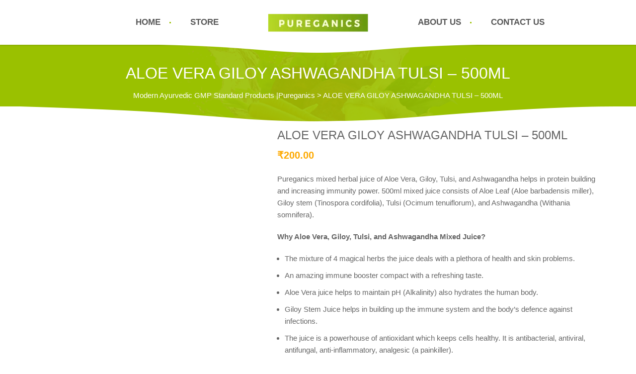

--- FILE ---
content_type: text/html; charset=UTF-8
request_url: https://www.pureganics.in/shop/health-care-products/pureganics-aloe-vera-giloy-ashwagandha-tulsi-500ml/
body_size: 27958
content:
<!doctype html><html lang="en-US" prefix="og: https://ogp.me/ns#"><head><script data-no-optimize="1">var litespeed_docref=sessionStorage.getItem("litespeed_docref");litespeed_docref&&(Object.defineProperty(document,"referrer",{get:function(){return litespeed_docref}}),sessionStorage.removeItem("litespeed_docref"));</script> <meta charset="UTF-8" /><meta name="viewport" content="width=device-width, initial-scale=1.0" /><meta http-equiv="X-UA-Compatible" content="IE=edge" /><link rel="profile" href="http://gmpg.org/xfn/11" /><link rel="pingback" href="https://www.pureganics.in/xmlrpc.php" /><meta name="google-site-verification" content="iQMtmcSG9WnvuWyCJmPVr1On8UjHHC6GSh38bXaQ2Is" /> <script type="litespeed/javascript" data-src="https://www.googletagmanager.com/gtag/js?id=G-LWEFK31Z7K"></script> <script type="litespeed/javascript">window.dataLayer=window.dataLayer||[];function gtag(){dataLayer.push(arguments)}
gtag('js',new Date());gtag('config','G-LWEFK31Z7K')</script> <script type="litespeed/javascript">document.documentElement.className=document.documentElement.className+' yes-js js_active js'</script> <style>img:is([sizes="auto" i], [sizes^="auto," i]) { contain-intrinsic-size: 3000px 1500px }</style><title>ALOE VERA GILOY ASHWAGANDHA TULSI - 500ML - Modern Ayurvedic GMP Standard Products |Pureganics</title><meta name="description" content="Pureganics mixed herbal juice of Aloe Vera, Giloy, Tulsi, and Ashwagandha helps in protein building and increasing immunity power. 500ml mixed juice consists of Aloe Leaf (Aloe barbadensis miller), Giloy stem (Tinospora cordifolia), Tulsi (Ocimum tenuiflorum), and Ashwagandha (Withania somnifera). Why Aloe Vera, Giloy, Tulsi, and Ashwagandha Mixed Juice? The mixture of 4 magical herbs the juice deals with a plethora of health and skin problems. An amazing immune booster compact with a refreshing taste. Aloe Vera juice helps to maintain pH (Alkalinity) also hydrates the human body. Giloy Stem Juice helps in building up the immune system and the body’s defence against infections. The juice is a powerhouse of antioxidant which keeps cells healthy. It is antibacterial, antiviral, antifungal, anti-inflammatory, analgesic (a painkiller)."/><meta name="robots" content="follow, index, max-snippet:-1, max-video-preview:-1, max-image-preview:large"/><link rel="canonical" href="https://www.pureganics.in/shop/health-care-products/pureganics-aloe-vera-giloy-ashwagandha-tulsi-500ml/" /><meta property="og:locale" content="en_US" /><meta property="og:type" content="product" /><meta property="og:title" content="ALOE VERA GILOY ASHWAGANDHA TULSI - 500ML - Modern Ayurvedic GMP Standard Products |Pureganics" /><meta property="og:description" content="Pureganics mixed herbal juice of Aloe Vera, Giloy, Tulsi, and Ashwagandha helps in protein building and increasing immunity power. 500ml mixed juice consists of Aloe Leaf (Aloe barbadensis miller), Giloy stem (Tinospora cordifolia), Tulsi (Ocimum tenuiflorum), and Ashwagandha (Withania somnifera). Why Aloe Vera, Giloy, Tulsi, and Ashwagandha Mixed Juice? The mixture of 4 magical herbs the juice deals with a plethora of health and skin problems. An amazing immune booster compact with a refreshing taste. Aloe Vera juice helps to maintain pH (Alkalinity) also hydrates the human body. Giloy Stem Juice helps in building up the immune system and the body’s defence against infections. The juice is a powerhouse of antioxidant which keeps cells healthy. It is antibacterial, antiviral, antifungal, anti-inflammatory, analgesic (a painkiller)." /><meta property="og:url" content="https://www.pureganics.in/shop/health-care-products/pureganics-aloe-vera-giloy-ashwagandha-tulsi-500ml/" /><meta property="og:site_name" content="Modern Ayurvedic GMP Standard Products |Pureganics" /><meta property="og:updated_time" content="2021-04-23T19:42:13+00:00" /><meta property="og:image" content="https://www.pureganics.in/wp-content/uploads/2021/04/PUREGANICS-ALOE-VERA-GILOY-ASHWAGANDHA-TULSI-front.jpg" /><meta property="og:image:secure_url" content="https://www.pureganics.in/wp-content/uploads/2021/04/PUREGANICS-ALOE-VERA-GILOY-ASHWAGANDHA-TULSI-front.jpg" /><meta property="og:image:width" content="800" /><meta property="og:image:height" content="800" /><meta property="og:image:alt" content="ALOE VERA GILOY ASHWAGANDHA TULSI &#8211; 500ML" /><meta property="og:image:type" content="image/jpeg" /><meta property="product:price:amount" content="200" /><meta property="product:price:currency" content="INR" /><meta property="product:availability" content="instock" /><meta name="twitter:card" content="summary_large_image" /><meta name="twitter:title" content="ALOE VERA GILOY ASHWAGANDHA TULSI - 500ML - Modern Ayurvedic GMP Standard Products |Pureganics" /><meta name="twitter:description" content="Pureganics mixed herbal juice of Aloe Vera, Giloy, Tulsi, and Ashwagandha helps in protein building and increasing immunity power. 500ml mixed juice consists of Aloe Leaf (Aloe barbadensis miller), Giloy stem (Tinospora cordifolia), Tulsi (Ocimum tenuiflorum), and Ashwagandha (Withania somnifera). Why Aloe Vera, Giloy, Tulsi, and Ashwagandha Mixed Juice? The mixture of 4 magical herbs the juice deals with a plethora of health and skin problems. An amazing immune booster compact with a refreshing taste. Aloe Vera juice helps to maintain pH (Alkalinity) also hydrates the human body. Giloy Stem Juice helps in building up the immune system and the body’s defence against infections. The juice is a powerhouse of antioxidant which keeps cells healthy. It is antibacterial, antiviral, antifungal, anti-inflammatory, analgesic (a painkiller)." /><meta name="twitter:image" content="https://www.pureganics.in/wp-content/uploads/2021/04/PUREGANICS-ALOE-VERA-GILOY-ASHWAGANDHA-TULSI-front.jpg" /><meta name="twitter:label1" content="Price" /><meta name="twitter:data1" content="&#8377;200.00" /><meta name="twitter:label2" content="Availability" /><meta name="twitter:data2" content="In stock" /> <script type="application/ld+json" class="rank-math-schema-pro">{"@context":"https://schema.org","@graph":[{"@type":["MedicalOrganization","Organization"],"@id":"https://www.pureganics.in/#organization","name":"Modern Ayurvedic GMP Standard Products |Pureganics","url":"https://www.pureganics.in","logo":{"@type":"ImageObject","@id":"https://www.pureganics.in/#logo","url":"https://www.pureganics.in/wp-content/uploads/2018/12/logo_pureganics.png","contentUrl":"https://www.pureganics.in/wp-content/uploads/2018/12/logo_pureganics.png","caption":"Modern Ayurvedic GMP Standard Products |Pureganics","inLanguage":"en-US","width":"265","height":"60"}},{"@type":"WebSite","@id":"https://www.pureganics.in/#website","url":"https://www.pureganics.in","name":"Modern Ayurvedic GMP Standard Products |Pureganics","publisher":{"@id":"https://www.pureganics.in/#organization"},"inLanguage":"en-US"},{"@type":"ImageObject","@id":"https://www.pureganics.in/wp-content/uploads/2021/04/PUREGANICS-ALOE-VERA-GILOY-ASHWAGANDHA-TULSI-front.jpg","url":"https://www.pureganics.in/wp-content/uploads/2021/04/PUREGANICS-ALOE-VERA-GILOY-ASHWAGANDHA-TULSI-front.jpg","width":"800","height":"800","inLanguage":"en-US"},{"@type":"BreadcrumbList","@id":"https://www.pureganics.in/shop/health-care-products/pureganics-aloe-vera-giloy-ashwagandha-tulsi-500ml/#breadcrumb","itemListElement":[{"@type":"ListItem","position":"1","item":{"@id":"https://www.pureganics.in","name":"Home"}},{"@type":"ListItem","position":"2","item":{"@id":"https://www.pureganics.in/shop/","name":"Shop"}},{"@type":"ListItem","position":"3","item":{"@id":"https://www.pureganics.in/product-category/health-care-products/","name":"Health Care"}},{"@type":"ListItem","position":"4","item":{"@id":"https://www.pureganics.in/shop/health-care-products/pureganics-aloe-vera-giloy-ashwagandha-tulsi-500ml/","name":"ALOE VERA GILOY ASHWAGANDHA TULSI &#8211; 500ML"}}]},{"@type":"ItemPage","@id":"https://www.pureganics.in/shop/health-care-products/pureganics-aloe-vera-giloy-ashwagandha-tulsi-500ml/#webpage","url":"https://www.pureganics.in/shop/health-care-products/pureganics-aloe-vera-giloy-ashwagandha-tulsi-500ml/","name":"ALOE VERA GILOY ASHWAGANDHA TULSI - 500ML - Modern Ayurvedic GMP Standard Products |Pureganics","datePublished":"2021-04-22T09:11:18+00:00","dateModified":"2021-04-23T19:42:13+00:00","isPartOf":{"@id":"https://www.pureganics.in/#website"},"primaryImageOfPage":{"@id":"https://www.pureganics.in/wp-content/uploads/2021/04/PUREGANICS-ALOE-VERA-GILOY-ASHWAGANDHA-TULSI-front.jpg"},"inLanguage":"en-US","breadcrumb":{"@id":"https://www.pureganics.in/shop/health-care-products/pureganics-aloe-vera-giloy-ashwagandha-tulsi-500ml/#breadcrumb"}},{"@type":"Product","name":"ALOE VERA GILOY ASHWAGANDHA TULSI - 500ML - Modern Ayurvedic GMP Standard Products |Pureganics","description":"Pureganics mixed herbal juice of\u00a0Aloe Vera, Giloy, Tulsi, and Ashwagandha\u00a0helps in protein building and increasing immunity power. 500ml mixed juice consists of Aloe Leaf (Aloe barbadensis miller), Giloy stem (Tinospora cordifolia), Tulsi (Ocimum tenuiflorum), and Ashwagandha (Withania somnifera). Why Aloe Vera, Giloy, Tulsi, and Ashwagandha Mixed Juice? The mixture of 4 magical herbs the juice deals with a plethora of health and skin problems. An amazing immune booster compact with a refreshing taste. Aloe Vera juice helps to maintain pH (Alkalinity) also hydrates the human body. Giloy Stem Juice helps in building up the immune system and the body\u2019s defence against infections. The juice is a powerhouse of antioxidant which keeps cells healthy. It is antibacterial, antiviral, antifungal, anti-inflammatory, analgesic (a painkiller).","category":"Health Care","mainEntityOfPage":{"@id":"https://www.pureganics.in/shop/health-care-products/pureganics-aloe-vera-giloy-ashwagandha-tulsi-500ml/#webpage"},"image":[{"@type":"ImageObject","url":"https://www.pureganics.in/wp-content/uploads/2021/04/PUREGANICS-ALOE-VERA-GILOY-ASHWAGANDHA-TULSI-front.jpg","height":"800","width":"800"},{"@type":"ImageObject","url":"https://www.pureganics.in/wp-content/uploads/2021/04/PUREGANICS-ALOE-VERA-GILOY-ASHWAGANDHA-TULSI-back-2.jpg","height":"800","width":"800"},{"@type":"ImageObject","url":"https://www.pureganics.in/wp-content/uploads/2021/04/PUREGANICS-ALOE-VERA-GILOY-ASHWAGANDHA-TULSI-back.jpg","height":"800","width":"800"}],"offers":{"@type":"Offer","price":"200.00","priceCurrency":"INR","priceValidUntil":"2026-12-31","availability":"https://schema.org/InStock","itemCondition":"NewCondition","url":"https://www.pureganics.in/shop/health-care-products/pureganics-aloe-vera-giloy-ashwagandha-tulsi-500ml/","seller":{"@type":"Organization","@id":"https://www.pureganics.in/","name":"Modern Ayurvedic GMP Standard Products |Pureganics","url":"https://www.pureganics.in","logo":"https://www.pureganics.in/wp-content/uploads/2018/12/logo_pureganics.png"}},"@id":"https://www.pureganics.in/shop/health-care-products/pureganics-aloe-vera-giloy-ashwagandha-tulsi-500ml/#richSnippet"}]}</script> <link rel='dns-prefetch' href='//fonts.googleapis.com' /><link rel="alternate" type="application/rss+xml" title="Modern Ayurvedic GMP Standard Products |Pureganics &raquo; Feed" href="https://www.pureganics.in/feed/" /><link rel="alternate" type="application/rss+xml" title="Modern Ayurvedic GMP Standard Products |Pureganics &raquo; Comments Feed" href="https://www.pureganics.in/comments/feed/" /><link rel="alternate" type="application/rss+xml" title="Modern Ayurvedic GMP Standard Products |Pureganics &raquo; ALOE VERA GILOY ASHWAGANDHA TULSI &#8211; 500ML Comments Feed" href="https://www.pureganics.in/shop/health-care-products/pureganics-aloe-vera-giloy-ashwagandha-tulsi-500ml/feed/" /><link data-optimized="2" rel="stylesheet" href="https://www.pureganics.in/wp-content/litespeed/css/652edb3647d5a3a9a0a4d24195ee9c88.css?ver=252a4" /><style id='classic-theme-styles-inline-css' type='text/css'>/*! This file is auto-generated */
.wp-block-button__link{color:#fff;background-color:#32373c;border-radius:9999px;box-shadow:none;text-decoration:none;padding:calc(.667em + 2px) calc(1.333em + 2px);font-size:1.125em}.wp-block-file__button{background:#32373c;color:#fff;text-decoration:none}</style><style id='yith-wcwl-main-inline-css' type='text/css'>:root { --rounded-corners-radius: 16px; --add-to-cart-rounded-corners-radius: 16px; --feedback-duration: 3s } 
 :root { --rounded-corners-radius: 16px; --add-to-cart-rounded-corners-radius: 16px; --feedback-duration: 3s }</style><style id='global-styles-inline-css' type='text/css'>:root{--wp--preset--aspect-ratio--square: 1;--wp--preset--aspect-ratio--4-3: 4/3;--wp--preset--aspect-ratio--3-4: 3/4;--wp--preset--aspect-ratio--3-2: 3/2;--wp--preset--aspect-ratio--2-3: 2/3;--wp--preset--aspect-ratio--16-9: 16/9;--wp--preset--aspect-ratio--9-16: 9/16;--wp--preset--color--black: #000000;--wp--preset--color--cyan-bluish-gray: #abb8c3;--wp--preset--color--white: #ffffff;--wp--preset--color--pale-pink: #f78da7;--wp--preset--color--vivid-red: #cf2e2e;--wp--preset--color--luminous-vivid-orange: #ff6900;--wp--preset--color--luminous-vivid-amber: #fcb900;--wp--preset--color--light-green-cyan: #7bdcb5;--wp--preset--color--vivid-green-cyan: #00d084;--wp--preset--color--pale-cyan-blue: #8ed1fc;--wp--preset--color--vivid-cyan-blue: #0693e3;--wp--preset--color--vivid-purple: #9b51e0;--wp--preset--gradient--vivid-cyan-blue-to-vivid-purple: linear-gradient(135deg,rgba(6,147,227,1) 0%,rgb(155,81,224) 100%);--wp--preset--gradient--light-green-cyan-to-vivid-green-cyan: linear-gradient(135deg,rgb(122,220,180) 0%,rgb(0,208,130) 100%);--wp--preset--gradient--luminous-vivid-amber-to-luminous-vivid-orange: linear-gradient(135deg,rgba(252,185,0,1) 0%,rgba(255,105,0,1) 100%);--wp--preset--gradient--luminous-vivid-orange-to-vivid-red: linear-gradient(135deg,rgba(255,105,0,1) 0%,rgb(207,46,46) 100%);--wp--preset--gradient--very-light-gray-to-cyan-bluish-gray: linear-gradient(135deg,rgb(238,238,238) 0%,rgb(169,184,195) 100%);--wp--preset--gradient--cool-to-warm-spectrum: linear-gradient(135deg,rgb(74,234,220) 0%,rgb(151,120,209) 20%,rgb(207,42,186) 40%,rgb(238,44,130) 60%,rgb(251,105,98) 80%,rgb(254,248,76) 100%);--wp--preset--gradient--blush-light-purple: linear-gradient(135deg,rgb(255,206,236) 0%,rgb(152,150,240) 100%);--wp--preset--gradient--blush-bordeaux: linear-gradient(135deg,rgb(254,205,165) 0%,rgb(254,45,45) 50%,rgb(107,0,62) 100%);--wp--preset--gradient--luminous-dusk: linear-gradient(135deg,rgb(255,203,112) 0%,rgb(199,81,192) 50%,rgb(65,88,208) 100%);--wp--preset--gradient--pale-ocean: linear-gradient(135deg,rgb(255,245,203) 0%,rgb(182,227,212) 50%,rgb(51,167,181) 100%);--wp--preset--gradient--electric-grass: linear-gradient(135deg,rgb(202,248,128) 0%,rgb(113,206,126) 100%);--wp--preset--gradient--midnight: linear-gradient(135deg,rgb(2,3,129) 0%,rgb(40,116,252) 100%);--wp--preset--font-size--small: 13px;--wp--preset--font-size--medium: 20px;--wp--preset--font-size--large: 36px;--wp--preset--font-size--x-large: 42px;--wp--preset--spacing--20: 0.44rem;--wp--preset--spacing--30: 0.67rem;--wp--preset--spacing--40: 1rem;--wp--preset--spacing--50: 1.5rem;--wp--preset--spacing--60: 2.25rem;--wp--preset--spacing--70: 3.38rem;--wp--preset--spacing--80: 5.06rem;--wp--preset--shadow--natural: 6px 6px 9px rgba(0, 0, 0, 0.2);--wp--preset--shadow--deep: 12px 12px 50px rgba(0, 0, 0, 0.4);--wp--preset--shadow--sharp: 6px 6px 0px rgba(0, 0, 0, 0.2);--wp--preset--shadow--outlined: 6px 6px 0px -3px rgba(255, 255, 255, 1), 6px 6px rgba(0, 0, 0, 1);--wp--preset--shadow--crisp: 6px 6px 0px rgba(0, 0, 0, 1);}:where(.is-layout-flex){gap: 0.5em;}:where(.is-layout-grid){gap: 0.5em;}body .is-layout-flex{display: flex;}.is-layout-flex{flex-wrap: wrap;align-items: center;}.is-layout-flex > :is(*, div){margin: 0;}body .is-layout-grid{display: grid;}.is-layout-grid > :is(*, div){margin: 0;}:where(.wp-block-columns.is-layout-flex){gap: 2em;}:where(.wp-block-columns.is-layout-grid){gap: 2em;}:where(.wp-block-post-template.is-layout-flex){gap: 1.25em;}:where(.wp-block-post-template.is-layout-grid){gap: 1.25em;}.has-black-color{color: var(--wp--preset--color--black) !important;}.has-cyan-bluish-gray-color{color: var(--wp--preset--color--cyan-bluish-gray) !important;}.has-white-color{color: var(--wp--preset--color--white) !important;}.has-pale-pink-color{color: var(--wp--preset--color--pale-pink) !important;}.has-vivid-red-color{color: var(--wp--preset--color--vivid-red) !important;}.has-luminous-vivid-orange-color{color: var(--wp--preset--color--luminous-vivid-orange) !important;}.has-luminous-vivid-amber-color{color: var(--wp--preset--color--luminous-vivid-amber) !important;}.has-light-green-cyan-color{color: var(--wp--preset--color--light-green-cyan) !important;}.has-vivid-green-cyan-color{color: var(--wp--preset--color--vivid-green-cyan) !important;}.has-pale-cyan-blue-color{color: var(--wp--preset--color--pale-cyan-blue) !important;}.has-vivid-cyan-blue-color{color: var(--wp--preset--color--vivid-cyan-blue) !important;}.has-vivid-purple-color{color: var(--wp--preset--color--vivid-purple) !important;}.has-black-background-color{background-color: var(--wp--preset--color--black) !important;}.has-cyan-bluish-gray-background-color{background-color: var(--wp--preset--color--cyan-bluish-gray) !important;}.has-white-background-color{background-color: var(--wp--preset--color--white) !important;}.has-pale-pink-background-color{background-color: var(--wp--preset--color--pale-pink) !important;}.has-vivid-red-background-color{background-color: var(--wp--preset--color--vivid-red) !important;}.has-luminous-vivid-orange-background-color{background-color: var(--wp--preset--color--luminous-vivid-orange) !important;}.has-luminous-vivid-amber-background-color{background-color: var(--wp--preset--color--luminous-vivid-amber) !important;}.has-light-green-cyan-background-color{background-color: var(--wp--preset--color--light-green-cyan) !important;}.has-vivid-green-cyan-background-color{background-color: var(--wp--preset--color--vivid-green-cyan) !important;}.has-pale-cyan-blue-background-color{background-color: var(--wp--preset--color--pale-cyan-blue) !important;}.has-vivid-cyan-blue-background-color{background-color: var(--wp--preset--color--vivid-cyan-blue) !important;}.has-vivid-purple-background-color{background-color: var(--wp--preset--color--vivid-purple) !important;}.has-black-border-color{border-color: var(--wp--preset--color--black) !important;}.has-cyan-bluish-gray-border-color{border-color: var(--wp--preset--color--cyan-bluish-gray) !important;}.has-white-border-color{border-color: var(--wp--preset--color--white) !important;}.has-pale-pink-border-color{border-color: var(--wp--preset--color--pale-pink) !important;}.has-vivid-red-border-color{border-color: var(--wp--preset--color--vivid-red) !important;}.has-luminous-vivid-orange-border-color{border-color: var(--wp--preset--color--luminous-vivid-orange) !important;}.has-luminous-vivid-amber-border-color{border-color: var(--wp--preset--color--luminous-vivid-amber) !important;}.has-light-green-cyan-border-color{border-color: var(--wp--preset--color--light-green-cyan) !important;}.has-vivid-green-cyan-border-color{border-color: var(--wp--preset--color--vivid-green-cyan) !important;}.has-pale-cyan-blue-border-color{border-color: var(--wp--preset--color--pale-cyan-blue) !important;}.has-vivid-cyan-blue-border-color{border-color: var(--wp--preset--color--vivid-cyan-blue) !important;}.has-vivid-purple-border-color{border-color: var(--wp--preset--color--vivid-purple) !important;}.has-vivid-cyan-blue-to-vivid-purple-gradient-background{background: var(--wp--preset--gradient--vivid-cyan-blue-to-vivid-purple) !important;}.has-light-green-cyan-to-vivid-green-cyan-gradient-background{background: var(--wp--preset--gradient--light-green-cyan-to-vivid-green-cyan) !important;}.has-luminous-vivid-amber-to-luminous-vivid-orange-gradient-background{background: var(--wp--preset--gradient--luminous-vivid-amber-to-luminous-vivid-orange) !important;}.has-luminous-vivid-orange-to-vivid-red-gradient-background{background: var(--wp--preset--gradient--luminous-vivid-orange-to-vivid-red) !important;}.has-very-light-gray-to-cyan-bluish-gray-gradient-background{background: var(--wp--preset--gradient--very-light-gray-to-cyan-bluish-gray) !important;}.has-cool-to-warm-spectrum-gradient-background{background: var(--wp--preset--gradient--cool-to-warm-spectrum) !important;}.has-blush-light-purple-gradient-background{background: var(--wp--preset--gradient--blush-light-purple) !important;}.has-blush-bordeaux-gradient-background{background: var(--wp--preset--gradient--blush-bordeaux) !important;}.has-luminous-dusk-gradient-background{background: var(--wp--preset--gradient--luminous-dusk) !important;}.has-pale-ocean-gradient-background{background: var(--wp--preset--gradient--pale-ocean) !important;}.has-electric-grass-gradient-background{background: var(--wp--preset--gradient--electric-grass) !important;}.has-midnight-gradient-background{background: var(--wp--preset--gradient--midnight) !important;}.has-small-font-size{font-size: var(--wp--preset--font-size--small) !important;}.has-medium-font-size{font-size: var(--wp--preset--font-size--medium) !important;}.has-large-font-size{font-size: var(--wp--preset--font-size--large) !important;}.has-x-large-font-size{font-size: var(--wp--preset--font-size--x-large) !important;}
:where(.wp-block-post-template.is-layout-flex){gap: 1.25em;}:where(.wp-block-post-template.is-layout-grid){gap: 1.25em;}
:where(.wp-block-columns.is-layout-flex){gap: 2em;}:where(.wp-block-columns.is-layout-grid){gap: 2em;}
:root :where(.wp-block-pullquote){font-size: 1.5em;line-height: 1.6;}</style><style id='woocommerce-inline-inline-css' type='text/css'>.woocommerce form .form-row .required { visibility: visible; }</style><style id='font-awesome-inline-css' type='text/css'>[data-font="FontAwesome"]:before {font-family: 'FontAwesome' !important;content: attr(data-icon) !important;speak: none !important;font-weight: normal !important;font-variant: normal !important;text-transform: none !important;line-height: 1 !important;font-style: normal !important;-webkit-font-smoothing: antialiased !important;-moz-osx-font-smoothing: grayscale !important;}</style><style id='amy-organic-style-inline-css' type='text/css'>#amy-site-nav #amy-site-logo img {
/*padding-top:25px !important;*/
}
.site-header.home5 .amy-inner #amy-site-nav #menu-mainnav-left{
padding-top: 0px !important;
}
.lg-padding{
padding-top:0px !important;
}
.site-header.home5 .amy-inner #amy-site-nav #menu-mainnav-right{
padding-top: 0px !important;

}
.amy-middle-logo .headroom .amy-inner .amy-header-button {
     margin-top: -75px; 
}
#amy-site-nav>ul>li>.amy-link{
font-family: "Montserrat", Arial, sans-serif !important;
}

.featured-category .cat-item-wrap > a::after{
background-color:transparent !important;
}
#amy-site-nav ul li {
    text-align: left;
    position: relative;
    margin: 0px 40px;
}

#amy-site-nav ul li ul {
    position: absolute;
    z-index: 300;
    top: 100%;
    width: 250px;
    background-color: #fff;
    padding-left: 0px;
    box-shadow: 0 2px 6px 2px rgba(0,0,0,.07);
}
#amy-site-logo a { padding-top: 0px; padding-bottom: 0px; }
#amy-site-logo, .has-topbar #amy-site-logo { margin-top: 0px; }
#amy-site-nav > ul > li > .amy-link, #amy-site-logo a { line-height: 90px; }
#page-header { background-image: url(https://www.pureganics.in/wp-content/themes/amy-organic/images/section-bg.png); background-repeat: no-repeat; background-position: center center; background-color: #9ac100; }
body { font-family: "Rubik", Arial, sans-serif;font-size: 15px;line-height: 1.6;font-style: normal;font-weight: 400; }
h1, h2, h3, h4, h5, h6 { font-family: "Rubik", Arial, sans-serif;font-style: normal;font-weight: 400; }
#masthead.amy-section-curved::after { background-image: url(https://www.pureganics.in/wp-content/uploads/2018/12/image_98.png.webp); }
#amy-footer-wdigets { background-repeat: no-repeat; background-position: center center; background-color: #9ac100; }
.amy-footer .amy-footer-right { border-left: none; }
.amy-footer, .amy-footer .amy-widget .amy-widget-title h4, .amy-footer .amy-footer-widgets .widget_nav_menu a, .amy-footer .amy-social-list ul li a, .amy-footer .amy-list li:before, .amy-footer .widget_categories ul li:before, .amy-footer .widget_archive ul li:before, .amy-footer .widget_pages ul li:before, .amy-footer .widget_meta ul li:before, .amy-footer .widget_nav_menu ul li:before, .amy-footer .widget_recent_entries li:before, .amy-footer .amy-list-with-icon li:before, .amy-footer .amy-list-with-image li:before, .amy-footer .amy-social-list ul li a .fa { color: #ffffff; }
.amy-copyright a, .amy-copyright .amy-module a { color: #c6e54a; }
@media (max-width: 990px) {
#amy-site-nav .main-navigation { display: none; }
#amy-top-bar { display: none; }
#amy-menu-toggle { display: block; }
#amy-site-logo a { line-height: 80px; }
}</style> <script type="litespeed/javascript" data-src="https://www.pureganics.in/wp-includes/js/jquery/jquery.min.js" id="jquery-core-js"></script> <script id="wc-add-to-cart-js-extra" type="litespeed/javascript">var wc_add_to_cart_params={"ajax_url":"\/wp-admin\/admin-ajax.php","wc_ajax_url":"\/?wc-ajax=%%endpoint%%","i18n_view_cart":"View cart","cart_url":"https:\/\/www.pureganics.in\/cart\/","is_cart":"","cart_redirect_after_add":"no"}</script> <script id="wc-single-product-js-extra" type="litespeed/javascript">var wc_single_product_params={"i18n_required_rating_text":"Please select a rating","i18n_rating_options":["1 of 5 stars","2 of 5 stars","3 of 5 stars","4 of 5 stars","5 of 5 stars"],"i18n_product_gallery_trigger_text":"View full-screen image gallery","review_rating_required":"yes","flexslider":{"rtl":!1,"animation":"slide","smoothHeight":!0,"directionNav":!1,"controlNav":"thumbnails","slideshow":!1,"animationSpeed":500,"animationLoop":!1,"allowOneSlide":!1},"zoom_enabled":"1","zoom_options":[],"photoswipe_enabled":"1","photoswipe_options":{"shareEl":!1,"closeOnScroll":!1,"history":!1,"hideAnimationDuration":0,"showAnimationDuration":0},"flexslider_enabled":"1"}</script> <script id="woocommerce-js-extra" type="litespeed/javascript">var woocommerce_params={"ajax_url":"\/wp-admin\/admin-ajax.php","wc_ajax_url":"\/?wc-ajax=%%endpoint%%","i18n_password_show":"Show password","i18n_password_hide":"Hide password"}</script> <script id="amy-organic-woocommerce-script-js-extra" type="litespeed/javascript">var amy_wc={"product_added":"Product added!"}</script> <script id="amy-organic-script-js-extra" type="litespeed/javascript">var amy_script={"ajax_url":"https:\/\/www.pureganics.in\/wp-admin\/admin-ajax.php","viewport":"990","is_sticky":""}</script> <script></script><link rel="https://api.w.org/" href="https://www.pureganics.in/wp-json/" /><link rel="alternate" title="JSON" type="application/json" href="https://www.pureganics.in/wp-json/wp/v2/product/978" /><link rel="EditURI" type="application/rsd+xml" title="RSD" href="https://www.pureganics.in/xmlrpc.php?rsd" /><meta name="generator" content="WordPress 6.8.3" /><link rel='shortlink' href='https://www.pureganics.in/?p=978' /><link rel="alternate" title="oEmbed (JSON)" type="application/json+oembed" href="https://www.pureganics.in/wp-json/oembed/1.0/embed?url=https%3A%2F%2Fwww.pureganics.in%2Fshop%2Fhealth-care-products%2Fpureganics-aloe-vera-giloy-ashwagandha-tulsi-500ml%2F" /><link rel="alternate" title="oEmbed (XML)" type="text/xml+oembed" href="https://www.pureganics.in/wp-json/oembed/1.0/embed?url=https%3A%2F%2Fwww.pureganics.in%2Fshop%2Fhealth-care-products%2Fpureganics-aloe-vera-giloy-ashwagandha-tulsi-500ml%2F&#038;format=xml" />
<noscript><style>.woocommerce-product-gallery{ opacity: 1 !important; }</style></noscript><style type="text/css">.recentcomments a{display:inline !important;padding:0 !important;margin:0 !important;}</style><meta name="generator" content="Powered by WPBakery Page Builder - drag and drop page builder for WordPress."/> <script id="google_gtagjs" type="litespeed/javascript" data-src="https://www.googletagmanager.com/gtag/js?id=G-LWEFK31Z7K"></script> <script id="google_gtagjs-inline" type="litespeed/javascript">window.dataLayer=window.dataLayer||[];function gtag(){dataLayer.push(arguments)}gtag('js',new Date());gtag('config','G-LWEFK31Z7K',{})</script> <meta name="generator" content="Powered by Slider Revolution 6.7.20 - responsive, Mobile-Friendly Slider Plugin for WordPress with comfortable drag and drop interface." /><link rel="icon" href="https://www.pureganics.in/wp-content/uploads/2021/02/cropped-site-icon-32x32.png" sizes="32x32" /><link rel="icon" href="https://www.pureganics.in/wp-content/uploads/2021/02/cropped-site-icon-192x192.png" sizes="192x192" /><link rel="apple-touch-icon" href="https://www.pureganics.in/wp-content/uploads/2021/02/cropped-site-icon-180x180.png" /><meta name="msapplication-TileImage" content="https://www.pureganics.in/wp-content/uploads/2021/02/cropped-site-icon-270x270.png" /> <script type="litespeed/javascript">function setREVStartSize(e){window.RSIW=window.RSIW===undefined?window.innerWidth:window.RSIW;window.RSIH=window.RSIH===undefined?window.innerHeight:window.RSIH;try{var pw=document.getElementById(e.c).parentNode.offsetWidth,newh;pw=pw===0||isNaN(pw)||(e.l=="fullwidth"||e.layout=="fullwidth")?window.RSIW:pw;e.tabw=e.tabw===undefined?0:parseInt(e.tabw);e.thumbw=e.thumbw===undefined?0:parseInt(e.thumbw);e.tabh=e.tabh===undefined?0:parseInt(e.tabh);e.thumbh=e.thumbh===undefined?0:parseInt(e.thumbh);e.tabhide=e.tabhide===undefined?0:parseInt(e.tabhide);e.thumbhide=e.thumbhide===undefined?0:parseInt(e.thumbhide);e.mh=e.mh===undefined||e.mh==""||e.mh==="auto"?0:parseInt(e.mh,0);if(e.layout==="fullscreen"||e.l==="fullscreen")
newh=Math.max(e.mh,window.RSIH);else{e.gw=Array.isArray(e.gw)?e.gw:[e.gw];for(var i in e.rl)if(e.gw[i]===undefined||e.gw[i]===0)e.gw[i]=e.gw[i-1];e.gh=e.el===undefined||e.el===""||(Array.isArray(e.el)&&e.el.length==0)?e.gh:e.el;e.gh=Array.isArray(e.gh)?e.gh:[e.gh];for(var i in e.rl)if(e.gh[i]===undefined||e.gh[i]===0)e.gh[i]=e.gh[i-1];var nl=new Array(e.rl.length),ix=0,sl;e.tabw=e.tabhide>=pw?0:e.tabw;e.thumbw=e.thumbhide>=pw?0:e.thumbw;e.tabh=e.tabhide>=pw?0:e.tabh;e.thumbh=e.thumbhide>=pw?0:e.thumbh;for(var i in e.rl)nl[i]=e.rl[i]<window.RSIW?0:e.rl[i];sl=nl[0];for(var i in nl)if(sl>nl[i]&&nl[i]>0){sl=nl[i];ix=i}
var m=pw>(e.gw[ix]+e.tabw+e.thumbw)?1:(pw-(e.tabw+e.thumbw))/(e.gw[ix]);newh=(e.gh[ix]*m)+(e.tabh+e.thumbh)}
var el=document.getElementById(e.c);if(el!==null&&el)el.style.height=newh+"px";el=document.getElementById(e.c+"_wrapper");if(el!==null&&el){el.style.height=newh+"px";el.style.display="block"}}catch(e){console.log("Failure at Presize of Slider:"+e)}}</script> <style type="text/css" id="wp-custom-css">#amy-site-nav ul li {
    text-align: left;
    position: relative;
    margin: 0px 10px;
}</style><noscript><style>.wpb_animate_when_almost_visible { opacity: 1; }</style></noscript></head><body class="wp-singular product-template-default single single-product postid-978 wp-theme-amy-organic wp-child-theme-amy-organic-child theme-amy-organic woocommerce woocommerce-page woocommerce-no-js amy-middle-logo amy-top-bar-float wpb-js-composer js-comp-ver-7.9 vc_responsive"><div id="page" class="hfeed site"><header id="masthead" class="site-header header-middle  amy-section-curved home5 headroom headroom--top headroom--not-bottom"><div class="container"><div class="amy-inner"><nav id="amy-site-nav"><ul id="menu-mainnav-left" class="amy-primary-menu-left main-navigation sf-menu"><li id="menu-item-415" class="menu-item menu-item-type-post_type menu-item-object-page menu-item-home menu-item-415"><a href="https://www.pureganics.in/">Home</a></li><li id="menu-item-824" class="menu-item menu-item-type-custom menu-item-object-custom menu-item-has-children menu-item-824"><a href="#">Store</a><ul class="sub-menu"><li id="menu-item-496" class="menu-item menu-item-type-taxonomy menu-item-object-product_cat current-product-ancestor current-menu-parent current-product-parent menu-item-496"><a href="https://www.pureganics.in/product-category/health-care-products/">Health Care</a></li><li id="menu-item-723" class="menu-item menu-item-type-custom menu-item-object-custom menu-item-has-children menu-item-723"><a href="#">Personal Care</a><ul class="sub-menu"><li id="menu-item-499" class="menu-item menu-item-type-taxonomy menu-item-object-product_cat menu-item-499"><a href="https://www.pureganics.in/product-category/skin-care-products/">Skin Care</a></li><li id="menu-item-712" class="menu-item menu-item-type-custom menu-item-object-custom menu-item-712"><a href="#">Hair Care <span class="menu-green">(COMING SOON)</span></a></li></ul></li><li id="menu-item-713" class="menu-item menu-item-type-taxonomy menu-item-object-product_cat menu-item-713"><a href="https://www.pureganics.in/product-category/hygiene-care/">Hygiene Care</a></li><li id="menu-item-714" class="menu-item menu-item-type-custom menu-item-object-custom menu-item-714"><a href="#">Fragrance <span class="menu-green">(COMING SOON)</span></a></li></ul></li></ul><div id="amy-site-logo"><a href="https://www.pureganics.in/"  style="max-width: 221px;">
<img data-lazyloaded="1" src="[data-uri]" width="221" height="50" class="amy-logo" data-src="https://www.pureganics.in/wp-content/uploads/2018/12/logo_pureganics_web_128_2-e1546450873118.png.webp" alt="Modern Ayurvedic GMP Standard Products |Pureganics" />
<img data-lazyloaded="1" src="[data-uri]" width="620" height="147" class="amy-logo2x" data-src="https://www.pureganics.in/wp-content/uploads/2020/02/pureganics_web_footer_logo-1.png" alt="Modern Ayurvedic GMP Standard Products |Pureganics" /></a></div><ul id="menu-mainnav-right" class="amy-primary-menu-right main-navigation sf-menu"><li id="menu-item-287" class="menu-item menu-item-type-post_type menu-item-object-page menu-item-287"><a href="https://www.pureganics.in/about-us/">About Us</a></li><li id="menu-item-288" class="menu-item menu-item-type-post_type menu-item-object-page menu-item-288"><a href="https://www.pureganics.in/contact-us/">Contact Us</a></li></ul></nav><div id="amy-menu-toggle"><a><span></span></a></div></div></div></header><div id="amy-navigation-mobile"><div class="container"><div class="amy-menu-wrapper"><div class="menu-mobile-menu-container"><ul id="menu-mobile-menu" class="menu"><li id="menu-item-923" class="menu-item menu-item-type-post_type menu-item-object-page menu-item-home menu-item-923"><a href="https://www.pureganics.in/">Home</a></li><li id="menu-item-924" class="menu-item menu-item-type-custom menu-item-object-custom menu-item-has-children menu-item-924"><a href="#">Store</a><ul class="sub-menu"><li id="menu-item-925" class="menu-item menu-item-type-taxonomy menu-item-object-product_cat current-product-ancestor current-menu-parent current-product-parent menu-item-925"><a href="https://www.pureganics.in/product-category/health-care-products/">Health Care</a></li><li id="menu-item-974" class="menu-item menu-item-type-custom menu-item-object-custom menu-item-has-children menu-item-974"><a href="#">Personal Care</a><ul class="sub-menu"><li id="menu-item-927" class="menu-item menu-item-type-taxonomy menu-item-object-product_cat menu-item-927"><a href="https://www.pureganics.in/product-category/skin-care-products/">Skin Care</a></li><li id="menu-item-928" class="menu-item menu-item-type-taxonomy menu-item-object-product_cat menu-item-928"><a href="https://www.pureganics.in/product-category/hair-care/">Hair Care (Coming Soon)</a></li></ul></li><li id="menu-item-929" class="menu-item menu-item-type-taxonomy menu-item-object-product_cat menu-item-929"><a href="https://www.pureganics.in/product-category/hygiene-care/">Hygiene Care</a></li><li id="menu-item-930" class="menu-item menu-item-type-taxonomy menu-item-object-product_cat menu-item-930"><a href="https://www.pureganics.in/product-category/fragrance/">Fragrance (Coming Soon)</a></li></ul></li><li id="menu-item-933" class="menu-item menu-item-type-custom menu-item-object-custom menu-item-has-children menu-item-933"><a href="#">Company</a><ul class="sub-menu"><li id="menu-item-931" class="menu-item menu-item-type-post_type menu-item-object-page menu-item-931"><a href="https://www.pureganics.in/about-us/">About Us</a></li><li id="menu-item-934" class="menu-item menu-item-type-custom menu-item-object-custom menu-item-934"><a href="#">Mission &#038; Values</a></li><li id="menu-item-935" class="menu-item menu-item-type-post_type menu-item-object-page menu-item-935"><a href="https://www.pureganics.in/corporate-orders/">Corporate Orders</a></li><li id="menu-item-936" class="menu-item menu-item-type-post_type menu-item-object-page menu-item-936"><a href="https://www.pureganics.in/career/">Career</a></li><li id="menu-item-932" class="menu-item menu-item-type-post_type menu-item-object-page menu-item-932"><a href="https://www.pureganics.in/contact-us/">Contact Us</a></li></ul></li><li id="menu-item-937" class="menu-item menu-item-type-custom menu-item-object-custom menu-item-has-children menu-item-937"><a href="#">Customer Support</a><ul class="sub-menu"><li id="menu-item-938" class="menu-item menu-item-type-post_type menu-item-object-page menu-item-privacy-policy menu-item-938"><a rel="privacy-policy" href="https://www.pureganics.in/privacy-policy/">Privacy Policy</a></li><li id="menu-item-939" class="menu-item menu-item-type-post_type menu-item-object-page menu-item-939"><a href="https://www.pureganics.in/terms-and-conditions/">Terms &#038; Conditions</a></li><li id="menu-item-940" class="menu-item menu-item-type-post_type menu-item-object-page menu-item-940"><a href="https://www.pureganics.in/return-cancellation/">Return &#038; Cancellation</a></li><li id="menu-item-941" class="menu-item menu-item-type-post_type menu-item-object-page menu-item-941"><a href="https://www.pureganics.in/contact-us/">Get a Call Back/Online Enquiry</a></li></ul></li></ul></div></div></div></div><div id="main"><div id="content" class="site-content"><section id="page-header" class="md-padding amy-section-curved"><div class="container"><h1 class="page-title">
ALOE VERA GILOY ASHWAGANDHA TULSI &#8211; 500ML</h1><div class="amy-breadcrumb">
<span property="itemListElement" typeof="ListItem"><a property="item" typeof="WebPage" title="Go to Modern Ayurvedic GMP Standard Products |Pureganics." href="https://www.pureganics.in" class="home"><span property="name">Modern Ayurvedic GMP Standard Products |Pureganics</span></a><meta property="position" content="1"></span> &gt; <span property="itemListElement" typeof="ListItem"><span property="name" class="post post-product current-item">ALOE VERA GILOY ASHWAGANDHA TULSI &#8211; 500ML</span><meta property="url" content="https://www.pureganics.in/shop/health-care-products/pureganics-aloe-vera-giloy-ashwagandha-tulsi-500ml/"><meta property="position" content="2"></span></div></div></section><section class="main-content lg-padding page-layout-full"><div class="container"><div class="row"><div class="col-md-12"><div class="page-content"><div class="woocommerce-notices-wrapper"></div><div itemscope itemtype="" id="product-978" class="post-978 product type-product status-publish has-post-thumbnail product_cat-health-care-products first instock shipping-taxable product-type-external"><div class="row"><div class="col-md-5"><div class="woocommerce-product-gallery woocommerce-product-gallery--with-images woocommerce-product-gallery--columns-4 images" data-columns="4" style="opacity: 0; transition: opacity .25s ease-in-out;"><div class="woocommerce-product-gallery__wrapper"><div data-thumb="https://www.pureganics.in/wp-content/uploads/2021/04/PUREGANICS-ALOE-VERA-GILOY-ASHWAGANDHA-TULSI-front-100x100.jpg.webp" data-thumb-alt="ALOE VERA GILOY ASHWAGANDHA TULSI - 500ML" data-thumb-srcset="https://www.pureganics.in/wp-content/uploads/2021/04/PUREGANICS-ALOE-VERA-GILOY-ASHWAGANDHA-TULSI-front-100x100.jpg.webp 100w, https://www.pureganics.in/wp-content/uploads/2021/04/PUREGANICS-ALOE-VERA-GILOY-ASHWAGANDHA-TULSI-front-300x300.jpg.webp 300w, https://www.pureganics.in/wp-content/uploads/2021/04/PUREGANICS-ALOE-VERA-GILOY-ASHWAGANDHA-TULSI-front-150x150.jpg.webp 150w, https://www.pureganics.in/wp-content/uploads/2021/04/PUREGANICS-ALOE-VERA-GILOY-ASHWAGANDHA-TULSI-front-768x768.jpg.webp 768w, https://www.pureganics.in/wp-content/uploads/2021/04/PUREGANICS-ALOE-VERA-GILOY-ASHWAGANDHA-TULSI-front-600x600.jpg.webp 600w, https://www.pureganics.in/wp-content/uploads/2021/04/PUREGANICS-ALOE-VERA-GILOY-ASHWAGANDHA-TULSI-front.jpg.webp 800w"  data-thumb-sizes="(max-width: 100px) 100vw, 100px" class="woocommerce-product-gallery__image"><a href="https://www.pureganics.in/wp-content/uploads/2021/04/PUREGANICS-ALOE-VERA-GILOY-ASHWAGANDHA-TULSI-front.jpg"><img width="600" height="600" src="https://www.pureganics.in/wp-content/uploads/2021/04/PUREGANICS-ALOE-VERA-GILOY-ASHWAGANDHA-TULSI-front-600x600.jpg.webp" class="wp-post-image" alt="ALOE VERA GILOY ASHWAGANDHA TULSI - 500ML" data-caption="" data-src="https://www.pureganics.in/wp-content/uploads/2021/04/PUREGANICS-ALOE-VERA-GILOY-ASHWAGANDHA-TULSI-front.jpg.webp" data-large_image="https://www.pureganics.in/wp-content/uploads/2021/04/PUREGANICS-ALOE-VERA-GILOY-ASHWAGANDHA-TULSI-front.jpg" data-large_image_width="800" data-large_image_height="800" decoding="async" fetchpriority="high" srcset="https://www.pureganics.in/wp-content/uploads/2021/04/PUREGANICS-ALOE-VERA-GILOY-ASHWAGANDHA-TULSI-front-600x600.jpg.webp 600w, https://www.pureganics.in/wp-content/uploads/2021/04/PUREGANICS-ALOE-VERA-GILOY-ASHWAGANDHA-TULSI-front-300x300.jpg.webp 300w, https://www.pureganics.in/wp-content/uploads/2021/04/PUREGANICS-ALOE-VERA-GILOY-ASHWAGANDHA-TULSI-front-150x150.jpg.webp 150w, https://www.pureganics.in/wp-content/uploads/2021/04/PUREGANICS-ALOE-VERA-GILOY-ASHWAGANDHA-TULSI-front-768x768.jpg.webp 768w, https://www.pureganics.in/wp-content/uploads/2021/04/PUREGANICS-ALOE-VERA-GILOY-ASHWAGANDHA-TULSI-front-100x100.jpg.webp 100w, https://www.pureganics.in/wp-content/uploads/2021/04/PUREGANICS-ALOE-VERA-GILOY-ASHWAGANDHA-TULSI-front.jpg.webp 800w" sizes="(max-width: 600px) 100vw, 600px" /></a></div><div data-thumb="https://www.pureganics.in/wp-content/uploads/2021/04/PUREGANICS-ALOE-VERA-GILOY-ASHWAGANDHA-TULSI-back-2-100x100.jpg.webp" data-thumb-alt="ALOE VERA GILOY ASHWAGANDHA TULSI - 500ML - Image 2" data-thumb-srcset="https://www.pureganics.in/wp-content/uploads/2021/04/PUREGANICS-ALOE-VERA-GILOY-ASHWAGANDHA-TULSI-back-2-100x100.jpg.webp 100w, https://www.pureganics.in/wp-content/uploads/2021/04/PUREGANICS-ALOE-VERA-GILOY-ASHWAGANDHA-TULSI-back-2-300x300.jpg.webp 300w, https://www.pureganics.in/wp-content/uploads/2021/04/PUREGANICS-ALOE-VERA-GILOY-ASHWAGANDHA-TULSI-back-2-150x150.jpg.webp 150w, https://www.pureganics.in/wp-content/uploads/2021/04/PUREGANICS-ALOE-VERA-GILOY-ASHWAGANDHA-TULSI-back-2-768x768.jpg.webp 768w, https://www.pureganics.in/wp-content/uploads/2021/04/PUREGANICS-ALOE-VERA-GILOY-ASHWAGANDHA-TULSI-back-2-600x600.jpg.webp 600w, https://www.pureganics.in/wp-content/uploads/2021/04/PUREGANICS-ALOE-VERA-GILOY-ASHWAGANDHA-TULSI-back-2.jpg.webp 800w"  data-thumb-sizes="(max-width: 100px) 100vw, 100px" class="woocommerce-product-gallery__image"><a href="https://www.pureganics.in/wp-content/uploads/2021/04/PUREGANICS-ALOE-VERA-GILOY-ASHWAGANDHA-TULSI-back-2.jpg"><img width="600" height="600" src="https://www.pureganics.in/wp-content/uploads/2021/04/PUREGANICS-ALOE-VERA-GILOY-ASHWAGANDHA-TULSI-back-2-600x600.jpg.webp" class="" alt="ALOE VERA GILOY ASHWAGANDHA TULSI - 500ML - Image 2" data-caption="" data-src="https://www.pureganics.in/wp-content/uploads/2021/04/PUREGANICS-ALOE-VERA-GILOY-ASHWAGANDHA-TULSI-back-2.jpg.webp" data-large_image="https://www.pureganics.in/wp-content/uploads/2021/04/PUREGANICS-ALOE-VERA-GILOY-ASHWAGANDHA-TULSI-back-2.jpg" data-large_image_width="800" data-large_image_height="800" decoding="async" srcset="https://www.pureganics.in/wp-content/uploads/2021/04/PUREGANICS-ALOE-VERA-GILOY-ASHWAGANDHA-TULSI-back-2-600x600.jpg.webp 600w, https://www.pureganics.in/wp-content/uploads/2021/04/PUREGANICS-ALOE-VERA-GILOY-ASHWAGANDHA-TULSI-back-2-300x300.jpg.webp 300w, https://www.pureganics.in/wp-content/uploads/2021/04/PUREGANICS-ALOE-VERA-GILOY-ASHWAGANDHA-TULSI-back-2-150x150.jpg.webp 150w, https://www.pureganics.in/wp-content/uploads/2021/04/PUREGANICS-ALOE-VERA-GILOY-ASHWAGANDHA-TULSI-back-2-768x768.jpg.webp 768w, https://www.pureganics.in/wp-content/uploads/2021/04/PUREGANICS-ALOE-VERA-GILOY-ASHWAGANDHA-TULSI-back-2-100x100.jpg.webp 100w, https://www.pureganics.in/wp-content/uploads/2021/04/PUREGANICS-ALOE-VERA-GILOY-ASHWAGANDHA-TULSI-back-2.jpg.webp 800w" sizes="(max-width: 600px) 100vw, 600px" /></a></div><div data-thumb="https://www.pureganics.in/wp-content/uploads/2021/04/PUREGANICS-ALOE-VERA-GILOY-ASHWAGANDHA-TULSI-back-100x100.jpg.webp" data-thumb-alt="ALOE VERA GILOY ASHWAGANDHA TULSI - 500ML - Image 3" data-thumb-srcset="https://www.pureganics.in/wp-content/uploads/2021/04/PUREGANICS-ALOE-VERA-GILOY-ASHWAGANDHA-TULSI-back-100x100.jpg.webp 100w, https://www.pureganics.in/wp-content/uploads/2021/04/PUREGANICS-ALOE-VERA-GILOY-ASHWAGANDHA-TULSI-back-300x300.jpg.webp 300w, https://www.pureganics.in/wp-content/uploads/2021/04/PUREGANICS-ALOE-VERA-GILOY-ASHWAGANDHA-TULSI-back-150x150.jpg.webp 150w, https://www.pureganics.in/wp-content/uploads/2021/04/PUREGANICS-ALOE-VERA-GILOY-ASHWAGANDHA-TULSI-back-768x768.jpg.webp 768w, https://www.pureganics.in/wp-content/uploads/2021/04/PUREGANICS-ALOE-VERA-GILOY-ASHWAGANDHA-TULSI-back-600x600.jpg.webp 600w, https://www.pureganics.in/wp-content/uploads/2021/04/PUREGANICS-ALOE-VERA-GILOY-ASHWAGANDHA-TULSI-back.jpg.webp 800w"  data-thumb-sizes="(max-width: 100px) 100vw, 100px" class="woocommerce-product-gallery__image"><a href="https://www.pureganics.in/wp-content/uploads/2021/04/PUREGANICS-ALOE-VERA-GILOY-ASHWAGANDHA-TULSI-back.jpg"><img width="600" height="600" src="https://www.pureganics.in/wp-content/uploads/2021/04/PUREGANICS-ALOE-VERA-GILOY-ASHWAGANDHA-TULSI-back-600x600.jpg.webp" class="" alt="ALOE VERA GILOY ASHWAGANDHA TULSI - 500ML - Image 3" data-caption="" data-src="https://www.pureganics.in/wp-content/uploads/2021/04/PUREGANICS-ALOE-VERA-GILOY-ASHWAGANDHA-TULSI-back.jpg.webp" data-large_image="https://www.pureganics.in/wp-content/uploads/2021/04/PUREGANICS-ALOE-VERA-GILOY-ASHWAGANDHA-TULSI-back.jpg" data-large_image_width="800" data-large_image_height="800" decoding="async" srcset="https://www.pureganics.in/wp-content/uploads/2021/04/PUREGANICS-ALOE-VERA-GILOY-ASHWAGANDHA-TULSI-back-600x600.jpg.webp 600w, https://www.pureganics.in/wp-content/uploads/2021/04/PUREGANICS-ALOE-VERA-GILOY-ASHWAGANDHA-TULSI-back-300x300.jpg.webp 300w, https://www.pureganics.in/wp-content/uploads/2021/04/PUREGANICS-ALOE-VERA-GILOY-ASHWAGANDHA-TULSI-back-150x150.jpg.webp 150w, https://www.pureganics.in/wp-content/uploads/2021/04/PUREGANICS-ALOE-VERA-GILOY-ASHWAGANDHA-TULSI-back-768x768.jpg.webp 768w, https://www.pureganics.in/wp-content/uploads/2021/04/PUREGANICS-ALOE-VERA-GILOY-ASHWAGANDHA-TULSI-back-100x100.jpg.webp 100w, https://www.pureganics.in/wp-content/uploads/2021/04/PUREGANICS-ALOE-VERA-GILOY-ASHWAGANDHA-TULSI-back.jpg.webp 800w" sizes="(max-width: 600px) 100vw, 600px" /></a></div></div></div></div><div class="col-md-7"><div class="summary entry-summary"><h1 class="product_title entry-title">ALOE VERA GILOY ASHWAGANDHA TULSI &#8211; 500ML</h1><p class="price"><span class="woocommerce-Price-amount amount"><bdi><span class="woocommerce-Price-currencySymbol">&#8377;</span>200.00</bdi></span></p><div class="woocommerce-product-details__short-description"><p>Pureganics mixed herbal juice of Aloe Vera, Giloy, Tulsi, and Ashwagandha helps in protein building and increasing immunity power. 500ml mixed juice consists of Aloe Leaf (Aloe barbadensis miller), Giloy stem (Tinospora cordifolia), Tulsi (Ocimum tenuiflorum), and Ashwagandha (Withania somnifera).</p><p><b>Why Aloe Vera, Giloy, Tulsi, and Ashwagandha Mixed Juice?</b></p><ul><li aria-level="1">The mixture of 4 magical herbs the juice deals with a plethora of health and skin problems.</li><li aria-level="1">An amazing immune booster compact with a refreshing taste.</li><li aria-level="1">Aloe Vera juice helps to maintain pH (Alkalinity) also hydrates the human body.</li><li aria-level="1">Giloy Stem Juice helps in building up the immune system and the body’s defence against infections.</li><li aria-level="1">The juice is a powerhouse of antioxidant which keeps cells healthy. It is antibacterial, antiviral, antifungal, anti-inflammatory, analgesic (a painkiller).</li></ul></div><form class="cart" action="https://amzn.to/3vfEeeN" method="get">
<button type="submit" class="single_add_to_cart_button button alt">Buy Now</button></form><span class="amytooltip hint--top hint--rounded hint--bounce hint--success tsl-wl" aria-label="Add to Wishlist"><div class="yith-wcwl-add-to-wishlist add-to-wishlist-978"><div class="yith-wcwl-add-button show" style="display:block"><div class="yith-wcwl-add-button">
<a
href="?add_to_wishlist=978&#038;_wpnonce=a86d2bb48f"
class="add_to_wishlist single_add_to_wishlist"
data-product-id="978"
data-product-type="external"
data-original-product-id="0"
data-title="Add to Wishlist"
rel="nofollow"
>
<svg id="yith-wcwl-icon-heart-outline" class="yith-wcwl-icon-svg" fill="none" stroke-width="1.5" stroke="currentColor" viewBox="0 0 24 24" xmlns="http://www.w3.org/2000/svg">
<path stroke-linecap="round" stroke-linejoin="round" d="M21 8.25c0-2.485-2.099-4.5-4.688-4.5-1.935 0-3.597 1.126-4.312 2.733-.715-1.607-2.377-2.733-4.313-2.733C5.1 3.75 3 5.765 3 8.25c0 7.22 9 12 9 12s9-4.78 9-12Z"></path>
</svg>		<span>Add to Wishlist</span>
</a></div></div><div class="yith-wcwl-wishlistaddedbrowse hide" style="display:none;">
<span class="feedback">Product added!</span>
<a href="https://www.pureganics.in/wishlist/" rel="nofollow">
Browse Wishlist				</a></div><div class="yith-wcwl-wishlistexistsbrowse hide" style="display:none">
<span class="feedback">The product is already in the wishlist!</span>
<a href="https://www.pureganics.in/wishlist/" rel="nofollow">
Browse Wishlist				</a></div><div style="clear:both"></div><div class="yith-wcwl-wishlistaddresponse"></div></div>
</span><div class="clear"></div><div class="product_meta">
<span class="posted_in">Category: <a href="https://www.pureganics.in/product-category/health-care-products/" rel="tag">Health Care</a></span></div><div class="amy-product-shares amy-social-icons">
<span class="amy-product-share-title">Share:</span>
<a href="https://www.facebook.com/sharer.php?u=https://www.pureganics.in/shop/health-care-products/pureganics-aloe-vera-giloy-ashwagandha-tulsi-500ml/" target="_blank"><i class="fa fa-facebook"></i></a>
<a href="https://www.twitter.com/share?url=https://www.pureganics.in/shop/health-care-products/pureganics-aloe-vera-giloy-ashwagandha-tulsi-500ml/" target="_blank"><i class="fa fa-twitter"></i></a>
<a href="https://plus.google.com/share?url=https://www.pureganics.in/shop/health-care-products/pureganics-aloe-vera-giloy-ashwagandha-tulsi-500ml/" target="_blank"><i class="fa fa-google-plus"></i></a>
<a href="https://pinterest.com/pin/create/link/?url=https://www.pureganics.in/shop/health-care-products/pureganics-aloe-vera-giloy-ashwagandha-tulsi-500ml/" target="_blank"><i class="fa fa-pinterest"></i></a></div></div></div></div><div class="woocommerce-tabs wc-tabs-wrapper"><ul class="tabs wc-tabs" role="tablist"><li role="presentation" class="description_tab" id="tab-title-description">
<a href="#tab-description" role="tab" aria-controls="tab-description">
Description					</a></li><li role="presentation" class="reviews_tab" id="tab-title-reviews">
<a href="#tab-reviews" role="tab" aria-controls="tab-reviews">
Reviews (0)					</a></li></ul><div class="woocommerce-Tabs-panel woocommerce-Tabs-panel--description panel entry-content wc-tab" id="tab-description" role="tabpanel" aria-labelledby="tab-title-description"><h2>Description</h2><p>Pureganics Aloe Vera, giloy, tulsi, and ashwagandha herbal juice enhance the immunity power of the human body. It helps in reducing respiratory problems like cough, cold, and tonsils. Ashwagandha helps in boosting brain function, lower blood sugar, and cortisol levels. Also contains all the properties of tulsi that help the body in stress and mental health management.</p></div><div class="woocommerce-Tabs-panel woocommerce-Tabs-panel--reviews panel entry-content wc-tab" id="tab-reviews" role="tabpanel" aria-labelledby="tab-title-reviews"><div id="reviews"><div id="comments"><h2>
Reviews</h2><p class="woocommerce-noreviews">
There are no review yet.</p></div><div id="review_form_wrapper"><div id="review_form"><div id="respond" class="comment-respond"><h3 id="reply-title" class="comment-reply-title">Be the first to review &ldquo;ALOE VERA GILOY ASHWAGANDHA TULSI &#8211; 500ML&rdquo; <small><a rel="nofollow" id="cancel-comment-reply-link" href="/shop/health-care-products/pureganics-aloe-vera-giloy-ashwagandha-tulsi-500ml/#respond" style="display:none;">Cancel reply</a></small></h3><form action="https://www.pureganics.in/wp-comments-post.php" method="post" id="commentform" class="comment-form"><p class="coment-form-author"><label for="author">Name <span class="required">*</span></label><input id="author" name="author" type="text" value="" size="30" aria-required="true" /></p><p class="comment-form-email"><label for="email">Email <span class="required">*</span></label><input id="email" name="email" type="text" value="" size="30" aria-required="true" /></p><p class="comment-form-rating"><label for="rating">Your Rating</label><select name="rating" id="rating"><option value="">Rate&hellip;</option><option value="5">Perfect</option><option value="4">Good</option><option value="3">Average</option><option value="2">Not that bad</option><option value="1">Very Poor</option>
</select></p><p class="comment-form-comment"><label for="comment">Your Review</label><textarea id="comment" name="comment" cols="45" rows="8" aria-required="true"></textarea></p><p class="form-submit"><input name="submit" type="submit" id="submit" class="submit" value="Submit" /> <input type='hidden' name='comment_post_ID' value='978' id='comment_post_ID' />
<input type='hidden' name='comment_parent' id='comment_parent' value='0' /></p></form></div></div></div><div class="clear"></div></div></div></div><section class="related products"><h2>Related products</h2><div class="products"><div class="row"><div class="col-md-3 post-503 product type-product status-publish has-post-thumbnail product_cat-health-care-products first instock sale shipping-taxable product-type-external"><div class="product-wrapper">
<span class="onsale">Sale!</span><div class="product-image-wrapper">
<a href="https://www.pureganics.in/shop/health-care-products/pure-amla-juice-1000ml/"><div class="primary-image"><img data-lazyloaded="1" src="[data-uri]" width="300" height="300" data-src="https://www.pureganics.in/wp-content/uploads/2019/03/Amla-01-300x300.jpg.webp" class="attachment-shop_catalog size-shop_catalog wp-post-image" alt="" decoding="async" loading="lazy" data-srcset="https://www.pureganics.in/wp-content/uploads/2019/03/Amla-01-300x300.jpg.webp 300w, https://www.pureganics.in/wp-content/uploads/2019/03/Amla-01-150x150.jpg.webp 150w, https://www.pureganics.in/wp-content/uploads/2019/03/Amla-01-768x768.jpg.webp 768w, https://www.pureganics.in/wp-content/uploads/2019/03/Amla-01-600x600.jpg.webp 600w, https://www.pureganics.in/wp-content/uploads/2019/03/Amla-01-100x100.jpg.webp 100w, https://www.pureganics.in/wp-content/uploads/2019/03/Amla-01.jpg.webp 800w" data-sizes="auto, (max-width: 300px) 100vw, 300px" /></div><div class="secondary-image"><img data-lazyloaded="1" src="[data-uri]" width="300" height="300" data-src="https://www.pureganics.in/wp-content/uploads/2019/03/Amla-02-300x300.jpg.webp" class="attachment-shop_catalog size-shop_catalog" alt="" decoding="async" loading="lazy" data-srcset="https://www.pureganics.in/wp-content/uploads/2019/03/Amla-02-300x300.jpg.webp 300w, https://www.pureganics.in/wp-content/uploads/2019/03/Amla-02-150x150.jpg.webp 150w, https://www.pureganics.in/wp-content/uploads/2019/03/Amla-02-768x768.jpg.webp 768w, https://www.pureganics.in/wp-content/uploads/2019/03/Amla-02-600x600.jpg.webp 600w, https://www.pureganics.in/wp-content/uploads/2019/03/Amla-02-100x100.jpg.webp 100w, https://www.pureganics.in/wp-content/uploads/2019/03/Amla-02.jpg.webp 800w" data-sizes="auto, (max-width: 300px) 100vw, 300px" /></div>
</a></div><div class="product-description-wrapper"><h2 class="woocommerce-loop-product__title">Pure Amla Juice</h2>
<span class="price"><del aria-hidden="true"><span class="woocommerce-Price-amount amount"><bdi><span class="woocommerce-Price-currencySymbol">&#8377;</span>200.00</bdi></span></del> <span class="screen-reader-text">Original price was: &#8377;200.00.</span><ins aria-hidden="true"><span class="woocommerce-Price-amount amount"><bdi><span class="woocommerce-Price-currencySymbol">&#8377;</span>180.00</bdi></span></ins><span class="screen-reader-text">Current price is: &#8377;180.00.</span></span><div class="product-short-description">Pureganics Amla Juice 1000ml magnificent fruit juice from aka Indian Gooseberry. In Ayurveda, amla fruit has been considered as an optimum medicinal plant. Therefore, to uplift health and wellness Pureganics introduce pure Amla juice at the best price. It purifies blood, promotes longevity, enhances digestion, and good for liver health. The juice has no added sugar or chemicals, which helps retain all the original nutritions.<strong> WHY PUREGANICS AMLA JUICE?</strong><ul><li>Made from fresh amla a source of Vitamin C and nutritions juice helps in boosting immunity.</li><li>Rich in antioxidants helps in regenerating damaged skin cells and avoids anti-aging.</li><li>Contains carotene pigments which are good for eye health and to resolving cataract problem.</li><li>Drinking amla juice prevents dandruff, improves hair follicles, and hair growth naturally.</li><li>Gooseberry strengthens and thickens arteries in heart and aids high levels of cholesterol.</li><li>100% natural and effectively helps to treat common infections such as flu, cough, and cold.</li></ul></div></div><div class="product-buttons"><div>
<span class="amytooltip hint--top hint--rounded hint--bounce hint--success tsl-wl" aria-label="Add to Wishlist"><div class="yith-wcwl-add-to-wishlist add-to-wishlist-503"><div class="yith-wcwl-add-button show" style="display:block"><div class="yith-wcwl-add-button">
<a
href="?add_to_wishlist=503&#038;_wpnonce=a86d2bb48f"
class="add_to_wishlist single_add_to_wishlist"
data-product-id="503"
data-product-type="external"
data-original-product-id="0"
data-title="Add to Wishlist"
rel="nofollow"
>
<svg id="yith-wcwl-icon-heart-outline" class="yith-wcwl-icon-svg" fill="none" stroke-width="1.5" stroke="currentColor" viewBox="0 0 24 24" xmlns="http://www.w3.org/2000/svg">
<path stroke-linecap="round" stroke-linejoin="round" d="M21 8.25c0-2.485-2.099-4.5-4.688-4.5-1.935 0-3.597 1.126-4.312 2.733-.715-1.607-2.377-2.733-4.313-2.733C5.1 3.75 3 5.765 3 8.25c0 7.22 9 12 9 12s9-4.78 9-12Z"></path>
</svg>		<span>Add to Wishlist</span>
</a></div></div><div class="yith-wcwl-wishlistaddedbrowse hide" style="display:none;">
<span class="feedback">Product added!</span>
<a href="https://www.pureganics.in/wishlist/" rel="nofollow">
Browse Wishlist				</a></div><div class="yith-wcwl-wishlistexistsbrowse hide" style="display:none">
<span class="feedback">The product is already in the wishlist!</span>
<a href="https://www.pureganics.in/wishlist/" rel="nofollow">
Browse Wishlist				</a></div><div style="clear:both"></div><div class="yith-wcwl-wishlistaddresponse"></div></div>
</span><div class="clear"></div><span class="amytooltip hint--top hint--rounded hint--bounce hint--success" aria-label="Buy Now"><a rel="nofollow" href="https://amzn.to/3jVYr3f" data-quantity="1" data-product_id="503" data-product_sku="" class="button product_type_external add_to_cart_button">Buy Now</a></span></div></div></div><div class="clear"></div></div><div class="col-md-3 post-1058 product type-product status-publish has-post-thumbnail product_cat-health-care-products  instock shipping-taxable product-type-external"><div class="product-wrapper"><div class="product-image-wrapper">
<a href="https://www.pureganics.in/shop/health-care-products/giloy-juice-500ml/"><div class="primary-image"><img data-lazyloaded="1" src="[data-uri]" width="300" height="300" data-src="https://www.pureganics.in/wp-content/uploads/2021/04/GILOY-JUICE-01-300x300.jpg.webp" class="attachment-shop_catalog size-shop_catalog wp-post-image" alt="GILOY-JUICE-01" decoding="async" loading="lazy" data-srcset="https://www.pureganics.in/wp-content/uploads/2021/04/GILOY-JUICE-01-300x300.jpg.webp 300w, https://www.pureganics.in/wp-content/uploads/2021/04/GILOY-JUICE-01-150x150.jpg.webp 150w, https://www.pureganics.in/wp-content/uploads/2021/04/GILOY-JUICE-01-768x768.jpg.webp 768w, https://www.pureganics.in/wp-content/uploads/2021/04/GILOY-JUICE-01-600x600.jpg.webp 600w, https://www.pureganics.in/wp-content/uploads/2021/04/GILOY-JUICE-01-100x100.jpg.webp 100w, https://www.pureganics.in/wp-content/uploads/2021/04/GILOY-JUICE-01.jpg.webp 800w" data-sizes="auto, (max-width: 300px) 100vw, 300px" /></div><div class="secondary-image"><img data-lazyloaded="1" src="[data-uri]" width="300" height="300" data-src="https://www.pureganics.in/wp-content/uploads/2021/04/GILOY-02-300x300.jpg.webp" class="attachment-shop_catalog size-shop_catalog" alt="" decoding="async" loading="lazy" data-srcset="https://www.pureganics.in/wp-content/uploads/2021/04/GILOY-02-300x300.jpg.webp 300w, https://www.pureganics.in/wp-content/uploads/2021/04/GILOY-02-150x150.jpg.webp 150w, https://www.pureganics.in/wp-content/uploads/2021/04/GILOY-02-768x768.jpg.webp 768w, https://www.pureganics.in/wp-content/uploads/2021/04/GILOY-02-600x600.jpg.webp 600w, https://www.pureganics.in/wp-content/uploads/2021/04/GILOY-02-100x100.jpg.webp 100w, https://www.pureganics.in/wp-content/uploads/2021/04/GILOY-02.jpg.webp 800w" data-sizes="auto, (max-width: 300px) 100vw, 300px" /></div>
</a></div><div class="product-description-wrapper"><h2 class="woocommerce-loop-product__title">Giloy juice 500ml</h2>
<span class="price"><span class="woocommerce-Price-amount amount"><bdi><span class="woocommerce-Price-currencySymbol">&#8377;</span>200.00</bdi></span></span><div class="product-short-description">Pureganics Giloy Juice is useful in treating dengue fever and increases your metabolism. It has anti-inflammatory and antipyretic (that reduce fever) properties. Regular intake of juice during dengue helps in improving the immune system. It also helps in increasing the platelet count in the body and helps to manage dengue fever.WHY GILOY JUICE?<ul><li aria-level="1">Giloy inhibits degeneration and promotes new cell growth due to its Rasayana (rejuvenating) quality.</li><li aria-level="1">It might reduce the risk of cancer by balancing Vata-Pitta-Kapha and also by controlling the growth and spread of cancer cells.</li><li aria-level="1">Improves the level of antioxidant enzymes and oxidative-stress thereby enhancing overall liver function.</li><li aria-level="1">Empowers the immune system, body cells, and makes the internal system stronger to fight against infections.</li><li aria-level="1">A natural cure for respiratory problems, digestion, and bowel-related issues.</li></ul></div></div><div class="product-buttons"><div>
<span class="amytooltip hint--top hint--rounded hint--bounce hint--success tsl-wl" aria-label="Add to Wishlist"><div class="yith-wcwl-add-to-wishlist add-to-wishlist-1058"><div class="yith-wcwl-add-button show" style="display:block"><div class="yith-wcwl-add-button">
<a
href="?add_to_wishlist=1058&#038;_wpnonce=a86d2bb48f"
class="add_to_wishlist single_add_to_wishlist"
data-product-id="1058"
data-product-type="external"
data-original-product-id="0"
data-title="Add to Wishlist"
rel="nofollow"
>
<svg id="yith-wcwl-icon-heart-outline" class="yith-wcwl-icon-svg" fill="none" stroke-width="1.5" stroke="currentColor" viewBox="0 0 24 24" xmlns="http://www.w3.org/2000/svg">
<path stroke-linecap="round" stroke-linejoin="round" d="M21 8.25c0-2.485-2.099-4.5-4.688-4.5-1.935 0-3.597 1.126-4.312 2.733-.715-1.607-2.377-2.733-4.313-2.733C5.1 3.75 3 5.765 3 8.25c0 7.22 9 12 9 12s9-4.78 9-12Z"></path>
</svg>		<span>Add to Wishlist</span>
</a></div></div><div class="yith-wcwl-wishlistaddedbrowse hide" style="display:none;">
<span class="feedback">Product added!</span>
<a href="https://www.pureganics.in/wishlist/" rel="nofollow">
Browse Wishlist				</a></div><div class="yith-wcwl-wishlistexistsbrowse hide" style="display:none">
<span class="feedback">The product is already in the wishlist!</span>
<a href="https://www.pureganics.in/wishlist/" rel="nofollow">
Browse Wishlist				</a></div><div style="clear:both"></div><div class="yith-wcwl-wishlistaddresponse"></div></div>
</span><div class="clear"></div><span class="amytooltip hint--top hint--rounded hint--bounce hint--success" aria-label="Buy Now"><a rel="nofollow" href="https://amzn.to/3dLoKZV" data-quantity="1" data-product_id="1058" data-product_sku="" class="button product_type_external add_to_cart_button">Buy Now</a></span></div></div></div><div class="clear"></div></div><div class="col-md-3 post-505 product type-product status-publish has-post-thumbnail product_cat-health-care-products  instock sale shipping-taxable product-type-external"><div class="product-wrapper">
<span class="onsale">Sale!</span><div class="product-image-wrapper">
<a href="https://www.pureganics.in/shop/health-care-products/aloevera-juice-with-pulp-1000ml/"><div class="primary-image"><img data-lazyloaded="1" src="[data-uri]" width="300" height="300" data-src="https://www.pureganics.in/wp-content/uploads/2019/03/Aloevera-01-300x300.jpg.webp" class="attachment-shop_catalog size-shop_catalog wp-post-image" alt="" decoding="async" loading="lazy" data-srcset="https://www.pureganics.in/wp-content/uploads/2019/03/Aloevera-01-300x300.jpg.webp 300w, https://www.pureganics.in/wp-content/uploads/2019/03/Aloevera-01-150x150.jpg.webp 150w, https://www.pureganics.in/wp-content/uploads/2019/03/Aloevera-01-768x768.jpg.webp 768w, https://www.pureganics.in/wp-content/uploads/2019/03/Aloevera-01-600x600.jpg.webp 600w, https://www.pureganics.in/wp-content/uploads/2019/03/Aloevera-01-100x100.jpg.webp 100w, https://www.pureganics.in/wp-content/uploads/2019/03/Aloevera-01.jpg.webp 800w" data-sizes="auto, (max-width: 300px) 100vw, 300px" /></div><div class="secondary-image"><img data-lazyloaded="1" src="[data-uri]" width="300" height="300" data-src="https://www.pureganics.in/wp-content/uploads/2019/03/Aloevera-02-300x300.jpg.webp" class="attachment-shop_catalog size-shop_catalog" alt="" decoding="async" loading="lazy" data-srcset="https://www.pureganics.in/wp-content/uploads/2019/03/Aloevera-02-300x300.jpg.webp 300w, https://www.pureganics.in/wp-content/uploads/2019/03/Aloevera-02-150x150.jpg.webp 150w, https://www.pureganics.in/wp-content/uploads/2019/03/Aloevera-02-768x768.jpg.webp 768w, https://www.pureganics.in/wp-content/uploads/2019/03/Aloevera-02-600x600.jpg.webp 600w, https://www.pureganics.in/wp-content/uploads/2019/03/Aloevera-02-100x100.jpg.webp 100w, https://www.pureganics.in/wp-content/uploads/2019/03/Aloevera-02.jpg.webp 800w" data-sizes="auto, (max-width: 300px) 100vw, 300px" /></div>
</a></div><div class="product-description-wrapper"><h2 class="woocommerce-loop-product__title">ALOE VERA JUICE WITH PULP</h2>
<span class="price"><del aria-hidden="true"><span class="woocommerce-Price-amount amount"><bdi><span class="woocommerce-Price-currencySymbol">&#8377;</span>300.00</bdi></span></del> <span class="screen-reader-text">Original price was: &#8377;300.00.</span><ins aria-hidden="true"><span class="woocommerce-Price-amount amount"><bdi><span class="woocommerce-Price-currencySymbol">&#8377;</span>200.00</bdi></span></ins><span class="screen-reader-text">Current price is: &#8377;200.00.</span></span><div class="product-short-description">Pureganics introducing pure Aloe Vera Juice 1000ml pack for amazing health benefits. 100% natural drink made from Aloevera Plant leaf which is known as an ancient medicine in Ayurveda for its natural properties for the last 6,000 years.Aloevera aka aloe barbadensis leaf juice lays excellent super healing power that helps in boosting immunity, blood purification, maintaining pH ( Alkalinity) and to hydrating the human body.<strong> WHY PUREGANICS ALOEVERA JUICE? </strong><ul><li>Loaded with 99.47% Aloe leaf juice - a natural source good for immunity enhancement.</li><li>100% Natural drink to detox the liver, kidney, gallbladder, and to let them work properly.</li><li>Good for stomach related ailments like constipation, gastric disorders, ulcers, acidity, etc.</li><li>Aloe Juice lays Vitamin A, B, C, E, and mineral properties that help in protein building.</li><li>To get safe from being diabetic, aloe juice helps to reduce the symptoms of diabetes and type 2 diabetes.</li><li>It's a traditional herbal drink for your skin health, treats acne pimples problems.</li><li>The drink consists of proteolytic enzymes found in Aloe vera and good hair growth and skin.</li></ul></div></div><div class="product-buttons"><div>
<span class="amytooltip hint--top hint--rounded hint--bounce hint--success tsl-wl" aria-label="Add to Wishlist"><div class="yith-wcwl-add-to-wishlist add-to-wishlist-505"><div class="yith-wcwl-add-button show" style="display:block"><div class="yith-wcwl-add-button">
<a
href="?add_to_wishlist=505&#038;_wpnonce=a86d2bb48f"
class="add_to_wishlist single_add_to_wishlist"
data-product-id="505"
data-product-type="external"
data-original-product-id="0"
data-title="Add to Wishlist"
rel="nofollow"
>
<svg id="yith-wcwl-icon-heart-outline" class="yith-wcwl-icon-svg" fill="none" stroke-width="1.5" stroke="currentColor" viewBox="0 0 24 24" xmlns="http://www.w3.org/2000/svg">
<path stroke-linecap="round" stroke-linejoin="round" d="M21 8.25c0-2.485-2.099-4.5-4.688-4.5-1.935 0-3.597 1.126-4.312 2.733-.715-1.607-2.377-2.733-4.313-2.733C5.1 3.75 3 5.765 3 8.25c0 7.22 9 12 9 12s9-4.78 9-12Z"></path>
</svg>		<span>Add to Wishlist</span>
</a></div></div><div class="yith-wcwl-wishlistaddedbrowse hide" style="display:none;">
<span class="feedback">Product added!</span>
<a href="https://www.pureganics.in/wishlist/" rel="nofollow">
Browse Wishlist				</a></div><div class="yith-wcwl-wishlistexistsbrowse hide" style="display:none">
<span class="feedback">The product is already in the wishlist!</span>
<a href="https://www.pureganics.in/wishlist/" rel="nofollow">
Browse Wishlist				</a></div><div style="clear:both"></div><div class="yith-wcwl-wishlistaddresponse"></div></div>
</span><div class="clear"></div><span class="amytooltip hint--top hint--rounded hint--bounce hint--success" aria-label="Buy Now"><a rel="nofollow" href="https://amzn.to/3kXDGFF" data-quantity="1" data-product_id="505" data-product_sku="" class="button product_type_external add_to_cart_button">Buy Now</a></span></div></div></div><div class="clear"></div></div><div class="col-md-3 post-1067 product type-product status-publish has-post-thumbnail product_cat-health-care-products last instock sale shipping-taxable product-type-external"><div class="product-wrapper">
<span class="onsale">Sale!</span><div class="product-image-wrapper">
<a href="https://www.pureganics.in/shop/health-care-products/giloy-tulsi-juice-500ml/"><div class="primary-image"><img data-lazyloaded="1" src="[data-uri]" width="300" height="300" data-src="https://www.pureganics.in/wp-content/uploads/2021/04/Giloy-Tulsi-1-300x300.jpg.webp" class="attachment-shop_catalog size-shop_catalog wp-post-image" alt="Giloy-Tulsi-1" decoding="async" loading="lazy" data-srcset="https://www.pureganics.in/wp-content/uploads/2021/04/Giloy-Tulsi-1-300x300.jpg.webp 300w, https://www.pureganics.in/wp-content/uploads/2021/04/Giloy-Tulsi-1-150x150.jpg.webp 150w, https://www.pureganics.in/wp-content/uploads/2021/04/Giloy-Tulsi-1-768x768.jpg.webp 768w, https://www.pureganics.in/wp-content/uploads/2021/04/Giloy-Tulsi-1-600x600.jpg.webp 600w, https://www.pureganics.in/wp-content/uploads/2021/04/Giloy-Tulsi-1-100x100.jpg.webp 100w, https://www.pureganics.in/wp-content/uploads/2021/04/Giloy-Tulsi-1.jpg.webp 800w" data-sizes="auto, (max-width: 300px) 100vw, 300px" /></div><div class="secondary-image"><img data-lazyloaded="1" src="[data-uri]" width="300" height="300" data-src="https://www.pureganics.in/wp-content/uploads/2021/04/Giloy-Tulsi-2-300x300.jpg.webp" class="attachment-shop_catalog size-shop_catalog" alt="" decoding="async" loading="lazy" data-srcset="https://www.pureganics.in/wp-content/uploads/2021/04/Giloy-Tulsi-2-300x300.jpg.webp 300w, https://www.pureganics.in/wp-content/uploads/2021/04/Giloy-Tulsi-2-150x150.jpg.webp 150w, https://www.pureganics.in/wp-content/uploads/2021/04/Giloy-Tulsi-2-768x768.jpg.webp 768w, https://www.pureganics.in/wp-content/uploads/2021/04/Giloy-Tulsi-2-600x600.jpg.webp 600w, https://www.pureganics.in/wp-content/uploads/2021/04/Giloy-Tulsi-2-100x100.jpg.webp 100w, https://www.pureganics.in/wp-content/uploads/2021/04/Giloy-Tulsi-2.jpg.webp 800w" data-sizes="auto, (max-width: 300px) 100vw, 300px" /></div>
</a></div><div class="product-description-wrapper"><h2 class="woocommerce-loop-product__title">Giloy Tulsi Juice 500ml</h2>
<span class="price"><del aria-hidden="true"><span class="woocommerce-Price-amount amount"><bdi><span class="woocommerce-Price-currencySymbol">&#8377;</span>250.00</bdi></span></del> <span class="screen-reader-text">Original price was: &#8377;250.00.</span><ins aria-hidden="true"><span class="woocommerce-Price-amount amount"><bdi><span class="woocommerce-Price-currencySymbol">&#8377;</span>150.00</bdi></span></ins><span class="screen-reader-text">Current price is: &#8377;150.00.</span></span><div class="product-short-description">Pureganics Giloy Tulsi juice has many anti-inflammatory and antioxidant properties which help to boost immunity in our body and known as blood purifier. As per Ayurveda Giloy is known as 'Amrita', which literally translates to 'the root of immortality' and Tulsi is rightly called the 'Queen of Herbs'. This juice is loaded with antioxidants that fight free radicals, keep your body cells healthy and keep common infections away.Why Giloy-Tulsi together?<ul><li aria-level="1">Pureganics Giloy Tulsi juice is very beneficial in improving digestion and treating bowel related issues.</li><li aria-level="1">This juice contains anti-inflammatory and anti-arthritic properties that help treat arthritis and its several symptoms.</li><li aria-level="1">Giloy- Tulsi reduces signs and symptoms of several life threatening conditions like Dengue, Swine Flu and Malaria as well.</li><li aria-level="1">Allow the immune system, body cells, and makes the internal defense system stronger to fight against infections.</li><li aria-level="1">Giloy and Tulsi have hypoglycemic properties that help keep sugar levels in check.</li></ul></div></div><div class="product-buttons"><div>
<span class="amytooltip hint--top hint--rounded hint--bounce hint--success tsl-wl" aria-label="Add to Wishlist"><div class="yith-wcwl-add-to-wishlist add-to-wishlist-1067"><div class="yith-wcwl-add-button show" style="display:block"><div class="yith-wcwl-add-button">
<a
href="?add_to_wishlist=1067&#038;_wpnonce=a86d2bb48f"
class="add_to_wishlist single_add_to_wishlist"
data-product-id="1067"
data-product-type="external"
data-original-product-id="0"
data-title="Add to Wishlist"
rel="nofollow"
>
<svg id="yith-wcwl-icon-heart-outline" class="yith-wcwl-icon-svg" fill="none" stroke-width="1.5" stroke="currentColor" viewBox="0 0 24 24" xmlns="http://www.w3.org/2000/svg">
<path stroke-linecap="round" stroke-linejoin="round" d="M21 8.25c0-2.485-2.099-4.5-4.688-4.5-1.935 0-3.597 1.126-4.312 2.733-.715-1.607-2.377-2.733-4.313-2.733C5.1 3.75 3 5.765 3 8.25c0 7.22 9 12 9 12s9-4.78 9-12Z"></path>
</svg>		<span>Add to Wishlist</span>
</a></div></div><div class="yith-wcwl-wishlistaddedbrowse hide" style="display:none;">
<span class="feedback">Product added!</span>
<a href="https://www.pureganics.in/wishlist/" rel="nofollow">
Browse Wishlist				</a></div><div class="yith-wcwl-wishlistexistsbrowse hide" style="display:none">
<span class="feedback">The product is already in the wishlist!</span>
<a href="https://www.pureganics.in/wishlist/" rel="nofollow">
Browse Wishlist				</a></div><div style="clear:both"></div><div class="yith-wcwl-wishlistaddresponse"></div></div>
</span><div class="clear"></div><span class="amytooltip hint--top hint--rounded hint--bounce hint--success" aria-label="Buy Now"><a rel="nofollow" href="https://amzn.to/3aCQLB7" data-quantity="1" data-product_id="1067" data-product_sku="" class="button product_type_external add_to_cart_button">Buy Now</a></span></div></div></div><div class="clear"></div></div></div></div></section><meta itemprop="url" content="https://www.pureganics.in/shop/health-care-products/pureganics-aloe-vera-giloy-ashwagandha-tulsi-500ml/"/></div></div></div></div></div></section></div></div><div id="amy-footer-wdigets" class="amy-footer"><div class="footer-widget"><div class="container"><div class="row"><div class="col-md-4 amy-footer-left amy-widgets-1"><div class="amy-widget amy-widget-module"><div class=" about "><div class="footer-logo"><a href="https://www.pureganics.in/"><img data-lazyloaded="1" src="[data-uri]" width="175" height="168" data-src="https://www.pureganics.in/wp-content/uploads/2020/02/PuregranicsLogoFooter-e1619205642118.png.webp" class="attachment-full size-full" alt="" decoding="async" loading="lazy" /></a></div></div><div class="clear"></div></div></div><div class="col-md-8 amy-footer-right"><div class="row amy-footer-widgets"><div class="col-md-4 amy-widgets-2"><div class="amy-widget widget_nav_menu"><div class="amy-widget-title"><h4>COMPANY</h4></div><div class="menu-footer-1-container"><ul id="menu-footer-1" class="menu"><li id="menu-item-134" class="menu-item menu-item-type-post_type menu-item-object-page menu-item-134"><a href="https://www.pureganics.in/about-us/">About Us</a></li><li id="menu-item-137" class="menu-item menu-item-type-custom menu-item-object-custom menu-item-137"><a href="#">Mission &#038; Values</a></li><li id="menu-item-805" class="menu-item menu-item-type-post_type menu-item-object-page menu-item-805"><a href="https://www.pureganics.in/corporate-orders/">Corporate Orders</a></li><li id="menu-item-135" class="menu-item menu-item-type-post_type menu-item-object-page menu-item-135"><a href="https://www.pureganics.in/contact-us/">Contact Us</a></li><li id="menu-item-912" class="menu-item menu-item-type-post_type menu-item-object-page menu-item-912"><a href="https://www.pureganics.in/career/">Career</a></li></ul></div><div class="clear"></div></div></div><div class="col-md-4 amy-widgets-3"><div class="amy-widget widget_nav_menu"><div class="amy-widget-title"><h4>CUSTOMER SUPPORTS</h4></div><div class="menu-footer-2-container"><ul id="menu-footer-2" class="menu"><li id="menu-item-668" class="menu-item menu-item-type-post_type menu-item-object-page menu-item-privacy-policy menu-item-668"><a rel="privacy-policy" href="https://www.pureganics.in/privacy-policy/">Privacy Policy</a></li><li id="menu-item-684" class="menu-item menu-item-type-post_type menu-item-object-page menu-item-684"><a href="https://www.pureganics.in/terms-and-conditions/">Terms &#038; Conditions</a></li><li id="menu-item-904" class="menu-item menu-item-type-post_type menu-item-object-page menu-item-904"><a href="https://www.pureganics.in/return-cancellation/">Return &#038; Cancellation</a></li><li id="menu-item-750" class="menu-item menu-item-type-post_type menu-item-object-page menu-item-750"><a href="https://www.pureganics.in/contact-us/">Get a Call Back/Online Enquiry</a></li></ul></div><div class="clear"></div></div></div><div class="col-md-4 amy-widgets-4"><div class="amy-widget widget_text"><div class="amy-widget-title"><h4>Find us on</h4></div><div class="textwidget"><div class="amy-social-list"><ul><li>
<a href="https://www.facebook.com/Pureganics-110645397395978"><span class="fa fa-facebook"></span>Facebook</a></li><li>
<a href="https://twitter.com/Pureganicscare"><span class="fa fa-twitter"></span>Twitter</a></li><li>
<a href="https://www.instagram.com/pureganicsofficial/"><span class="fa fa-instagram"></span>Instagram</a></li><li>
<a href="https://in.pinterest.com/pureganicscare/"><span class="fa fa-pinterest"></span>Pinterest</a></li><li>
<a href="https://www.linkedin.com/company/pureganic-health-care"><span class="fa fa-linkedin"></span>Linkedin</a></li></ul></div></div><div class="clear"></div></div></div></div></div></div></div></div></div></div> <script type="litespeed/javascript">window.RS_MODULES=window.RS_MODULES||{};window.RS_MODULES.modules=window.RS_MODULES.modules||{};window.RS_MODULES.waiting=window.RS_MODULES.waiting||[];window.RS_MODULES.defered=!0;window.RS_MODULES.moduleWaiting=window.RS_MODULES.moduleWaiting||{};window.RS_MODULES.type='compiled'</script> <script type="speculationrules">{"prefetch":[{"source":"document","where":{"and":[{"href_matches":"\/*"},{"not":{"href_matches":["\/wp-*.php","\/wp-admin\/*","\/wp-content\/uploads\/*","\/wp-content\/*","\/wp-content\/plugins\/*","\/wp-content\/themes\/amy-organic-child\/*","\/wp-content\/themes\/amy-organic\/*","\/*\\?(.+)"]}},{"not":{"selector_matches":"a[rel~=\"nofollow\"]"}},{"not":{"selector_matches":".no-prefetch, .no-prefetch a"}}]},"eagerness":"conservative"}]}</script> <div id="photoswipe-fullscreen-dialog" class="pswp" tabindex="-1" role="dialog" aria-modal="true" aria-hidden="true" aria-label="Full screen image"><div class="pswp__bg"></div><div class="pswp__scroll-wrap"><div class="pswp__container"><div class="pswp__item"></div><div class="pswp__item"></div><div class="pswp__item"></div></div><div class="pswp__ui pswp__ui--hidden"><div class="pswp__top-bar"><div class="pswp__counter"></div>
<button class="pswp__button pswp__button--zoom" aria-label="Zoom in/out"></button>
<button class="pswp__button pswp__button--fs" aria-label="Toggle fullscreen"></button>
<button class="pswp__button pswp__button--share" aria-label="Share"></button>
<button class="pswp__button pswp__button--close" aria-label="Close (Esc)"></button><div class="pswp__preloader"><div class="pswp__preloader__icn"><div class="pswp__preloader__cut"><div class="pswp__preloader__donut"></div></div></div></div></div><div class="pswp__share-modal pswp__share-modal--hidden pswp__single-tap"><div class="pswp__share-tooltip"></div></div>
<button class="pswp__button pswp__button--arrow--left" aria-label="Previous (arrow left)"></button>
<button class="pswp__button pswp__button--arrow--right" aria-label="Next (arrow right)"></button><div class="pswp__caption"><div class="pswp__caption__center"></div></div></div></div></div> <script type="litespeed/javascript">(function(){var c=document.body.className;c=c.replace(/woocommerce-no-js/,'woocommerce-js');document.body.className=c})()</script> <style id='rs-plugin-settings-inline-css' type='text/css'>#rs-demo-id {}</style> <script id="jquery-yith-wcwl-js-extra" type="litespeed/javascript">var yith_wcwl_l10n={"ajax_url":"\/wp-admin\/admin-ajax.php","redirect_to_cart":"no","yith_wcwl_button_position":"","multi_wishlist":"","hide_add_button":"1","enable_ajax_loading":"","ajax_loader_url":"https:\/\/www.pureganics.in\/wp-content\/plugins\/yith-woocommerce-wishlist\/assets\/images\/ajax-loader-alt.svg","remove_from_wishlist_after_add_to_cart":"1","is_wishlist_responsive":"1","time_to_close_prettyphoto":"3000","fragments_index_glue":".","reload_on_found_variation":"1","mobile_media_query":"768","labels":{"cookie_disabled":"We are sorry, but this feature is available only if cookies on your browser are enabled.","added_to_cart_message":"<div class=\"woocommerce-notices-wrapper\"><div class=\"woocommerce-message\" role=\"alert\">Product added to cart successfully<\/div><\/div>"},"actions":{"add_to_wishlist_action":"add_to_wishlist","remove_from_wishlist_action":"remove_from_wishlist","reload_wishlist_and_adding_elem_action":"reload_wishlist_and_adding_elem","load_mobile_action":"load_mobile","delete_item_action":"delete_item","save_title_action":"save_title","save_privacy_action":"save_privacy","load_fragments":"load_fragments"},"nonce":{"add_to_wishlist_nonce":"a86d2bb48f","remove_from_wishlist_nonce":"9dde797715","reload_wishlist_and_adding_elem_nonce":"0f5e1ac9e6","load_mobile_nonce":"b9bf84dcc9","delete_item_nonce":"d6c2ee003d","save_title_nonce":"44ae9f2ba1","save_privacy_nonce":"30c0e52488","load_fragments_nonce":"e1875459c4"},"redirect_after_ask_estimate":"","ask_estimate_redirect_url":"https:\/\/www.pureganics.in"};var yith_wcwl_l10n={"ajax_url":"\/wp-admin\/admin-ajax.php","redirect_to_cart":"no","yith_wcwl_button_position":"","multi_wishlist":"","hide_add_button":"1","enable_ajax_loading":"","ajax_loader_url":"https:\/\/www.pureganics.in\/wp-content\/plugins\/yith-woocommerce-wishlist\/assets\/images\/ajax-loader-alt.svg","remove_from_wishlist_after_add_to_cart":"1","is_wishlist_responsive":"1","time_to_close_prettyphoto":"3000","fragments_index_glue":".","reload_on_found_variation":"1","mobile_media_query":"768","labels":{"cookie_disabled":"We are sorry, but this feature is available only if cookies on your browser are enabled.","added_to_cart_message":"<div class=\"woocommerce-notices-wrapper\"><div class=\"woocommerce-message\" role=\"alert\">Product added to cart successfully<\/div><\/div>"},"actions":{"add_to_wishlist_action":"add_to_wishlist","remove_from_wishlist_action":"remove_from_wishlist","reload_wishlist_and_adding_elem_action":"reload_wishlist_and_adding_elem","load_mobile_action":"load_mobile","delete_item_action":"delete_item","save_title_action":"save_title","save_privacy_action":"save_privacy","load_fragments":"load_fragments"},"nonce":{"add_to_wishlist_nonce":"a86d2bb48f","remove_from_wishlist_nonce":"9dde797715","reload_wishlist_and_adding_elem_nonce":"0f5e1ac9e6","load_mobile_nonce":"b9bf84dcc9","delete_item_nonce":"d6c2ee003d","save_title_nonce":"44ae9f2ba1","save_privacy_nonce":"30c0e52488","load_fragments_nonce":"e1875459c4"},"redirect_after_ask_estimate":"","ask_estimate_redirect_url":"https:\/\/www.pureganics.in"};var yith_wcwl_l10n={"ajax_url":"\/wp-admin\/admin-ajax.php","redirect_to_cart":"no","yith_wcwl_button_position":"","multi_wishlist":"","hide_add_button":"1","enable_ajax_loading":"","ajax_loader_url":"https:\/\/www.pureganics.in\/wp-content\/plugins\/yith-woocommerce-wishlist\/assets\/images\/ajax-loader-alt.svg","remove_from_wishlist_after_add_to_cart":"1","is_wishlist_responsive":"1","time_to_close_prettyphoto":"3000","fragments_index_glue":".","reload_on_found_variation":"1","mobile_media_query":"768","labels":{"cookie_disabled":"We are sorry, but this feature is available only if cookies on your browser are enabled.","added_to_cart_message":"<div class=\"woocommerce-notices-wrapper\"><div class=\"woocommerce-message\" role=\"alert\">Product added to cart successfully<\/div><\/div>"},"actions":{"add_to_wishlist_action":"add_to_wishlist","remove_from_wishlist_action":"remove_from_wishlist","reload_wishlist_and_adding_elem_action":"reload_wishlist_and_adding_elem","load_mobile_action":"load_mobile","delete_item_action":"delete_item","save_title_action":"save_title","save_privacy_action":"save_privacy","load_fragments":"load_fragments"},"nonce":{"add_to_wishlist_nonce":"a86d2bb48f","remove_from_wishlist_nonce":"9dde797715","reload_wishlist_and_adding_elem_nonce":"0f5e1ac9e6","load_mobile_nonce":"b9bf84dcc9","delete_item_nonce":"d6c2ee003d","save_title_nonce":"44ae9f2ba1","save_privacy_nonce":"30c0e52488","load_fragments_nonce":"e1875459c4"},"redirect_after_ask_estimate":"","ask_estimate_redirect_url":"https:\/\/www.pureganics.in"};var yith_wcwl_l10n={"ajax_url":"\/wp-admin\/admin-ajax.php","redirect_to_cart":"no","yith_wcwl_button_position":"","multi_wishlist":"","hide_add_button":"1","enable_ajax_loading":"","ajax_loader_url":"https:\/\/www.pureganics.in\/wp-content\/plugins\/yith-woocommerce-wishlist\/assets\/images\/ajax-loader-alt.svg","remove_from_wishlist_after_add_to_cart":"1","is_wishlist_responsive":"1","time_to_close_prettyphoto":"3000","fragments_index_glue":".","reload_on_found_variation":"1","mobile_media_query":"768","labels":{"cookie_disabled":"We are sorry, but this feature is available only if cookies on your browser are enabled.","added_to_cart_message":"<div class=\"woocommerce-notices-wrapper\"><div class=\"woocommerce-message\" role=\"alert\">Product added to cart successfully<\/div><\/div>"},"actions":{"add_to_wishlist_action":"add_to_wishlist","remove_from_wishlist_action":"remove_from_wishlist","reload_wishlist_and_adding_elem_action":"reload_wishlist_and_adding_elem","load_mobile_action":"load_mobile","delete_item_action":"delete_item","save_title_action":"save_title","save_privacy_action":"save_privacy","load_fragments":"load_fragments"},"nonce":{"add_to_wishlist_nonce":"a86d2bb48f","remove_from_wishlist_nonce":"9dde797715","reload_wishlist_and_adding_elem_nonce":"0f5e1ac9e6","load_mobile_nonce":"b9bf84dcc9","delete_item_nonce":"d6c2ee003d","save_title_nonce":"44ae9f2ba1","save_privacy_nonce":"30c0e52488","load_fragments_nonce":"e1875459c4"},"redirect_after_ask_estimate":"","ask_estimate_redirect_url":"https:\/\/www.pureganics.in"};var yith_wcwl_l10n={"ajax_url":"\/wp-admin\/admin-ajax.php","redirect_to_cart":"no","yith_wcwl_button_position":"","multi_wishlist":"","hide_add_button":"1","enable_ajax_loading":"","ajax_loader_url":"https:\/\/www.pureganics.in\/wp-content\/plugins\/yith-woocommerce-wishlist\/assets\/images\/ajax-loader-alt.svg","remove_from_wishlist_after_add_to_cart":"1","is_wishlist_responsive":"1","time_to_close_prettyphoto":"3000","fragments_index_glue":".","reload_on_found_variation":"1","mobile_media_query":"768","labels":{"cookie_disabled":"We are sorry, but this feature is available only if cookies on your browser are enabled.","added_to_cart_message":"<div class=\"woocommerce-notices-wrapper\"><div class=\"woocommerce-message\" role=\"alert\">Product added to cart successfully<\/div><\/div>"},"actions":{"add_to_wishlist_action":"add_to_wishlist","remove_from_wishlist_action":"remove_from_wishlist","reload_wishlist_and_adding_elem_action":"reload_wishlist_and_adding_elem","load_mobile_action":"load_mobile","delete_item_action":"delete_item","save_title_action":"save_title","save_privacy_action":"save_privacy","load_fragments":"load_fragments"},"nonce":{"add_to_wishlist_nonce":"a86d2bb48f","remove_from_wishlist_nonce":"9dde797715","reload_wishlist_and_adding_elem_nonce":"0f5e1ac9e6","load_mobile_nonce":"b9bf84dcc9","delete_item_nonce":"d6c2ee003d","save_title_nonce":"44ae9f2ba1","save_privacy_nonce":"30c0e52488","load_fragments_nonce":"e1875459c4"},"redirect_after_ask_estimate":"","ask_estimate_redirect_url":"https:\/\/www.pureganics.in"};var yith_wcwl_l10n={"ajax_url":"\/wp-admin\/admin-ajax.php","redirect_to_cart":"no","yith_wcwl_button_position":"","multi_wishlist":"","hide_add_button":"1","enable_ajax_loading":"","ajax_loader_url":"https:\/\/www.pureganics.in\/wp-content\/plugins\/yith-woocommerce-wishlist\/assets\/images\/ajax-loader-alt.svg","remove_from_wishlist_after_add_to_cart":"1","is_wishlist_responsive":"1","time_to_close_prettyphoto":"3000","fragments_index_glue":".","reload_on_found_variation":"1","mobile_media_query":"768","labels":{"cookie_disabled":"We are sorry, but this feature is available only if cookies on your browser are enabled.","added_to_cart_message":"<div class=\"woocommerce-notices-wrapper\"><div class=\"woocommerce-message\" role=\"alert\">Product added to cart successfully<\/div><\/div>"},"actions":{"add_to_wishlist_action":"add_to_wishlist","remove_from_wishlist_action":"remove_from_wishlist","reload_wishlist_and_adding_elem_action":"reload_wishlist_and_adding_elem","load_mobile_action":"load_mobile","delete_item_action":"delete_item","save_title_action":"save_title","save_privacy_action":"save_privacy","load_fragments":"load_fragments"},"nonce":{"add_to_wishlist_nonce":"a86d2bb48f","remove_from_wishlist_nonce":"9dde797715","reload_wishlist_and_adding_elem_nonce":"0f5e1ac9e6","load_mobile_nonce":"b9bf84dcc9","delete_item_nonce":"d6c2ee003d","save_title_nonce":"44ae9f2ba1","save_privacy_nonce":"30c0e52488","load_fragments_nonce":"e1875459c4"},"redirect_after_ask_estimate":"","ask_estimate_redirect_url":"https:\/\/www.pureganics.in"}</script> <script id="amy-testimonial-script-js-extra" type="litespeed/javascript">var amy_testimonial_script={"ajax_url":"https:\/\/www.pureganics.in\/wp-admin\/admin-ajax.php"}</script> <script id="amy-user-script-js-extra" type="litespeed/javascript">var amy_user_script={"ajax_url":"https:\/\/www.pureganics.in\/wp-admin\/admin-ajax.php","enable_fb_login":"1","fb_app_id":"","enable_google_login":"1","gg_app_id":"","gg_client_id":""}</script> <script id="wp-i18n-js-after" type="litespeed/javascript">wp.i18n.setLocaleData({'text direction\u0004ltr':['ltr']})</script> <script id="contact-form-7-js-before" type="litespeed/javascript">var wpcf7={"api":{"root":"https:\/\/www.pureganics.in\/wp-json\/","namespace":"contact-form-7\/v1"},"cached":1}</script> <script id="wc-order-attribution-js-extra" type="litespeed/javascript">var wc_order_attribution={"params":{"lifetime":1.0e-5,"session":30,"base64":!1,"ajaxurl":"https:\/\/www.pureganics.in\/wp-admin\/admin-ajax.php","prefix":"wc_order_attribution_","allowTracking":!0},"fields":{"source_type":"current.typ","referrer":"current_add.rf","utm_campaign":"current.cmp","utm_source":"current.src","utm_medium":"current.mdm","utm_content":"current.cnt","utm_id":"current.id","utm_term":"current.trm","utm_source_platform":"current.plt","utm_creative_format":"current.fmt","utm_marketing_tactic":"current.tct","session_entry":"current_add.ep","session_start_time":"current_add.fd","session_pages":"session.pgs","session_count":"udata.vst","user_agent":"udata.uag"}}</script> <script type="litespeed/javascript" data-src="https://www.google.com/recaptcha/api.js?render=6LcXRwcqAAAAADBSrMulZL-P--Q40vqnd58uwp6V&amp;ver=3.0" id="google-recaptcha-js"></script> <script id="wpcf7-recaptcha-js-before" type="litespeed/javascript">var wpcf7_recaptcha={"sitekey":"6LcXRwcqAAAAADBSrMulZL-P--Q40vqnd58uwp6V","actions":{"homepage":"homepage","contactform":"contactform"}}</script> <script></script> <script data-no-optimize="1">window.lazyLoadOptions=Object.assign({},{threshold:300},window.lazyLoadOptions||{});!function(t,e){"object"==typeof exports&&"undefined"!=typeof module?module.exports=e():"function"==typeof define&&define.amd?define(e):(t="undefined"!=typeof globalThis?globalThis:t||self).LazyLoad=e()}(this,function(){"use strict";function e(){return(e=Object.assign||function(t){for(var e=1;e<arguments.length;e++){var n,a=arguments[e];for(n in a)Object.prototype.hasOwnProperty.call(a,n)&&(t[n]=a[n])}return t}).apply(this,arguments)}function o(t){return e({},at,t)}function l(t,e){return t.getAttribute(gt+e)}function c(t){return l(t,vt)}function s(t,e){return function(t,e,n){e=gt+e;null!==n?t.setAttribute(e,n):t.removeAttribute(e)}(t,vt,e)}function i(t){return s(t,null),0}function r(t){return null===c(t)}function u(t){return c(t)===_t}function d(t,e,n,a){t&&(void 0===a?void 0===n?t(e):t(e,n):t(e,n,a))}function f(t,e){et?t.classList.add(e):t.className+=(t.className?" ":"")+e}function _(t,e){et?t.classList.remove(e):t.className=t.className.replace(new RegExp("(^|\\s+)"+e+"(\\s+|$)")," ").replace(/^\s+/,"").replace(/\s+$/,"")}function g(t){return t.llTempImage}function v(t,e){!e||(e=e._observer)&&e.unobserve(t)}function b(t,e){t&&(t.loadingCount+=e)}function p(t,e){t&&(t.toLoadCount=e)}function n(t){for(var e,n=[],a=0;e=t.children[a];a+=1)"SOURCE"===e.tagName&&n.push(e);return n}function h(t,e){(t=t.parentNode)&&"PICTURE"===t.tagName&&n(t).forEach(e)}function a(t,e){n(t).forEach(e)}function m(t){return!!t[lt]}function E(t){return t[lt]}function I(t){return delete t[lt]}function y(e,t){var n;m(e)||(n={},t.forEach(function(t){n[t]=e.getAttribute(t)}),e[lt]=n)}function L(a,t){var o;m(a)&&(o=E(a),t.forEach(function(t){var e,n;e=a,(t=o[n=t])?e.setAttribute(n,t):e.removeAttribute(n)}))}function k(t,e,n){f(t,e.class_loading),s(t,st),n&&(b(n,1),d(e.callback_loading,t,n))}function A(t,e,n){n&&t.setAttribute(e,n)}function O(t,e){A(t,rt,l(t,e.data_sizes)),A(t,it,l(t,e.data_srcset)),A(t,ot,l(t,e.data_src))}function w(t,e,n){var a=l(t,e.data_bg_multi),o=l(t,e.data_bg_multi_hidpi);(a=nt&&o?o:a)&&(t.style.backgroundImage=a,n=n,f(t=t,(e=e).class_applied),s(t,dt),n&&(e.unobserve_completed&&v(t,e),d(e.callback_applied,t,n)))}function x(t,e){!e||0<e.loadingCount||0<e.toLoadCount||d(t.callback_finish,e)}function M(t,e,n){t.addEventListener(e,n),t.llEvLisnrs[e]=n}function N(t){return!!t.llEvLisnrs}function z(t){if(N(t)){var e,n,a=t.llEvLisnrs;for(e in a){var o=a[e];n=e,o=o,t.removeEventListener(n,o)}delete t.llEvLisnrs}}function C(t,e,n){var a;delete t.llTempImage,b(n,-1),(a=n)&&--a.toLoadCount,_(t,e.class_loading),e.unobserve_completed&&v(t,n)}function R(i,r,c){var l=g(i)||i;N(l)||function(t,e,n){N(t)||(t.llEvLisnrs={});var a="VIDEO"===t.tagName?"loadeddata":"load";M(t,a,e),M(t,"error",n)}(l,function(t){var e,n,a,o;n=r,a=c,o=u(e=i),C(e,n,a),f(e,n.class_loaded),s(e,ut),d(n.callback_loaded,e,a),o||x(n,a),z(l)},function(t){var e,n,a,o;n=r,a=c,o=u(e=i),C(e,n,a),f(e,n.class_error),s(e,ft),d(n.callback_error,e,a),o||x(n,a),z(l)})}function T(t,e,n){var a,o,i,r,c;t.llTempImage=document.createElement("IMG"),R(t,e,n),m(c=t)||(c[lt]={backgroundImage:c.style.backgroundImage}),i=n,r=l(a=t,(o=e).data_bg),c=l(a,o.data_bg_hidpi),(r=nt&&c?c:r)&&(a.style.backgroundImage='url("'.concat(r,'")'),g(a).setAttribute(ot,r),k(a,o,i)),w(t,e,n)}function G(t,e,n){var a;R(t,e,n),a=e,e=n,(t=Et[(n=t).tagName])&&(t(n,a),k(n,a,e))}function D(t,e,n){var a;a=t,(-1<It.indexOf(a.tagName)?G:T)(t,e,n)}function S(t,e,n){var a;t.setAttribute("loading","lazy"),R(t,e,n),a=e,(e=Et[(n=t).tagName])&&e(n,a),s(t,_t)}function V(t){t.removeAttribute(ot),t.removeAttribute(it),t.removeAttribute(rt)}function j(t){h(t,function(t){L(t,mt)}),L(t,mt)}function F(t){var e;(e=yt[t.tagName])?e(t):m(e=t)&&(t=E(e),e.style.backgroundImage=t.backgroundImage)}function P(t,e){var n;F(t),n=e,r(e=t)||u(e)||(_(e,n.class_entered),_(e,n.class_exited),_(e,n.class_applied),_(e,n.class_loading),_(e,n.class_loaded),_(e,n.class_error)),i(t),I(t)}function U(t,e,n,a){var o;n.cancel_on_exit&&(c(t)!==st||"IMG"===t.tagName&&(z(t),h(o=t,function(t){V(t)}),V(o),j(t),_(t,n.class_loading),b(a,-1),i(t),d(n.callback_cancel,t,e,a)))}function $(t,e,n,a){var o,i,r=(i=t,0<=bt.indexOf(c(i)));s(t,"entered"),f(t,n.class_entered),_(t,n.class_exited),o=t,i=a,n.unobserve_entered&&v(o,i),d(n.callback_enter,t,e,a),r||D(t,n,a)}function q(t){return t.use_native&&"loading"in HTMLImageElement.prototype}function H(t,o,i){t.forEach(function(t){return(a=t).isIntersecting||0<a.intersectionRatio?$(t.target,t,o,i):(e=t.target,n=t,a=o,t=i,void(r(e)||(f(e,a.class_exited),U(e,n,a,t),d(a.callback_exit,e,n,t))));var e,n,a})}function B(e,n){var t;tt&&!q(e)&&(n._observer=new IntersectionObserver(function(t){H(t,e,n)},{root:(t=e).container===document?null:t.container,rootMargin:t.thresholds||t.threshold+"px"}))}function J(t){return Array.prototype.slice.call(t)}function K(t){return t.container.querySelectorAll(t.elements_selector)}function Q(t){return c(t)===ft}function W(t,e){return e=t||K(e),J(e).filter(r)}function X(e,t){var n;(n=K(e),J(n).filter(Q)).forEach(function(t){_(t,e.class_error),i(t)}),t.update()}function t(t,e){var n,a,t=o(t);this._settings=t,this.loadingCount=0,B(t,this),n=t,a=this,Y&&window.addEventListener("online",function(){X(n,a)}),this.update(e)}var Y="undefined"!=typeof window,Z=Y&&!("onscroll"in window)||"undefined"!=typeof navigator&&/(gle|ing|ro)bot|crawl|spider/i.test(navigator.userAgent),tt=Y&&"IntersectionObserver"in window,et=Y&&"classList"in document.createElement("p"),nt=Y&&1<window.devicePixelRatio,at={elements_selector:".lazy",container:Z||Y?document:null,threshold:300,thresholds:null,data_src:"src",data_srcset:"srcset",data_sizes:"sizes",data_bg:"bg",data_bg_hidpi:"bg-hidpi",data_bg_multi:"bg-multi",data_bg_multi_hidpi:"bg-multi-hidpi",data_poster:"poster",class_applied:"applied",class_loading:"litespeed-loading",class_loaded:"litespeed-loaded",class_error:"error",class_entered:"entered",class_exited:"exited",unobserve_completed:!0,unobserve_entered:!1,cancel_on_exit:!0,callback_enter:null,callback_exit:null,callback_applied:null,callback_loading:null,callback_loaded:null,callback_error:null,callback_finish:null,callback_cancel:null,use_native:!1},ot="src",it="srcset",rt="sizes",ct="poster",lt="llOriginalAttrs",st="loading",ut="loaded",dt="applied",ft="error",_t="native",gt="data-",vt="ll-status",bt=[st,ut,dt,ft],pt=[ot],ht=[ot,ct],mt=[ot,it,rt],Et={IMG:function(t,e){h(t,function(t){y(t,mt),O(t,e)}),y(t,mt),O(t,e)},IFRAME:function(t,e){y(t,pt),A(t,ot,l(t,e.data_src))},VIDEO:function(t,e){a(t,function(t){y(t,pt),A(t,ot,l(t,e.data_src))}),y(t,ht),A(t,ct,l(t,e.data_poster)),A(t,ot,l(t,e.data_src)),t.load()}},It=["IMG","IFRAME","VIDEO"],yt={IMG:j,IFRAME:function(t){L(t,pt)},VIDEO:function(t){a(t,function(t){L(t,pt)}),L(t,ht),t.load()}},Lt=["IMG","IFRAME","VIDEO"];return t.prototype={update:function(t){var e,n,a,o=this._settings,i=W(t,o);{if(p(this,i.length),!Z&&tt)return q(o)?(e=o,n=this,i.forEach(function(t){-1!==Lt.indexOf(t.tagName)&&S(t,e,n)}),void p(n,0)):(t=this._observer,o=i,t.disconnect(),a=t,void o.forEach(function(t){a.observe(t)}));this.loadAll(i)}},destroy:function(){this._observer&&this._observer.disconnect(),K(this._settings).forEach(function(t){I(t)}),delete this._observer,delete this._settings,delete this.loadingCount,delete this.toLoadCount},loadAll:function(t){var e=this,n=this._settings;W(t,n).forEach(function(t){v(t,e),D(t,n,e)})},restoreAll:function(){var e=this._settings;K(e).forEach(function(t){P(t,e)})}},t.load=function(t,e){e=o(e);D(t,e)},t.resetStatus=function(t){i(t)},t}),function(t,e){"use strict";function n(){e.body.classList.add("litespeed_lazyloaded")}function a(){console.log("[LiteSpeed] Start Lazy Load"),o=new LazyLoad(Object.assign({},t.lazyLoadOptions||{},{elements_selector:"[data-lazyloaded]",callback_finish:n})),i=function(){o.update()},t.MutationObserver&&new MutationObserver(i).observe(e.documentElement,{childList:!0,subtree:!0,attributes:!0})}var o,i;t.addEventListener?t.addEventListener("load",a,!1):t.attachEvent("onload",a)}(window,document);</script><script data-no-optimize="1">window.litespeed_ui_events=window.litespeed_ui_events||["mouseover","click","keydown","wheel","touchmove","touchstart"];var urlCreator=window.URL||window.webkitURL;function litespeed_load_delayed_js_force(){console.log("[LiteSpeed] Start Load JS Delayed"),litespeed_ui_events.forEach(e=>{window.removeEventListener(e,litespeed_load_delayed_js_force,{passive:!0})}),document.querySelectorAll("iframe[data-litespeed-src]").forEach(e=>{e.setAttribute("src",e.getAttribute("data-litespeed-src"))}),"loading"==document.readyState?window.addEventListener("DOMContentLoaded",litespeed_load_delayed_js):litespeed_load_delayed_js()}litespeed_ui_events.forEach(e=>{window.addEventListener(e,litespeed_load_delayed_js_force,{passive:!0})});async function litespeed_load_delayed_js(){let t=[];for(var d in document.querySelectorAll('script[type="litespeed/javascript"]').forEach(e=>{t.push(e)}),t)await new Promise(e=>litespeed_load_one(t[d],e));document.dispatchEvent(new Event("DOMContentLiteSpeedLoaded")),window.dispatchEvent(new Event("DOMContentLiteSpeedLoaded"))}function litespeed_load_one(t,e){console.log("[LiteSpeed] Load ",t);var d=document.createElement("script");d.addEventListener("load",e),d.addEventListener("error",e),t.getAttributeNames().forEach(e=>{"type"!=e&&d.setAttribute("data-src"==e?"src":e,t.getAttribute(e))});let a=!(d.type="text/javascript");!d.src&&t.textContent&&(d.src=litespeed_inline2src(t.textContent),a=!0),t.after(d),t.remove(),a&&e()}function litespeed_inline2src(t){try{var d=urlCreator.createObjectURL(new Blob([t.replace(/^(?:<!--)?(.*?)(?:-->)?$/gm,"$1")],{type:"text/javascript"}))}catch(e){d="data:text/javascript;base64,"+btoa(t.replace(/^(?:<!--)?(.*?)(?:-->)?$/gm,"$1"))}return d}</script><script data-no-optimize="1">var litespeed_vary=document.cookie.replace(/(?:(?:^|.*;\s*)_lscache_vary\s*\=\s*([^;]*).*$)|^.*$/,"");litespeed_vary||fetch("/wp-content/plugins/litespeed-cache/guest.vary.php",{method:"POST",cache:"no-cache",redirect:"follow"}).then(e=>e.json()).then(e=>{console.log(e),e.hasOwnProperty("reload")&&"yes"==e.reload&&(sessionStorage.setItem("litespeed_docref",document.referrer),window.location.reload(!0))});</script><script data-optimized="1" type="litespeed/javascript" data-src="https://www.pureganics.in/wp-content/litespeed/js/a126e2696fbe94135f53cc80a1bd13c4.js?ver=252a4"></script></body></html>
<!-- Page optimized by LiteSpeed Cache @2025-11-20 16:57:54 -->

<!-- Page cached by LiteSpeed Cache 7.6.2 on 2025-11-20 16:57:53 -->
<!-- Guest Mode -->
<!-- QUIC.cloud UCSS in queue -->